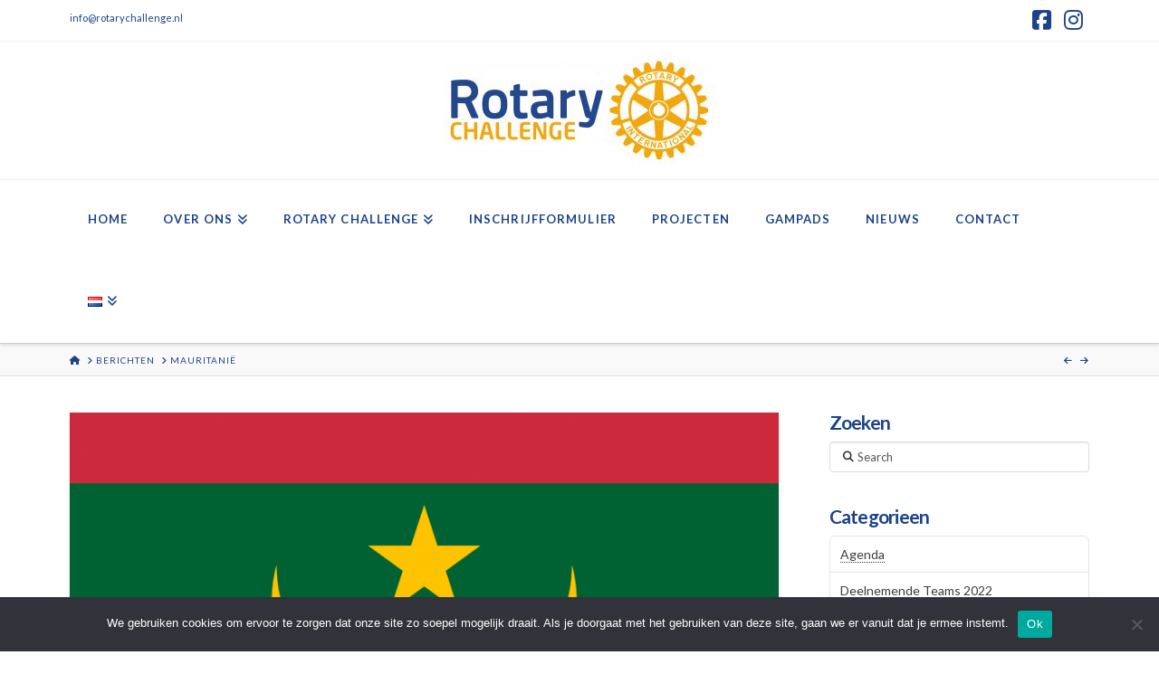

--- FILE ---
content_type: text/html; charset=UTF-8
request_url: https://www.rotarychallenge.nl/mauritanie/
body_size: 20977
content:
<!DOCTYPE html>
<html class="no-js" lang="nl-NL">
<head>
<meta charset="UTF-8">
<meta name="viewport" content="width=device-width, initial-scale=1.0">
<link rel="pingback" href="https://www.rotarychallenge.nl/xmlrpc.php">
<meta name='robots' content='index, follow, max-image-preview:large, max-snippet:-1, max-video-preview:-1' />

	<!-- This site is optimized with the Yoast SEO plugin v26.7 - https://yoast.com/wordpress/plugins/seo/ -->
	<title>MAURITANIË - Rotary Challenge</title>
	<link rel="canonical" href="https://www.rotarychallenge.nl/mauritanie/" />
	<meta property="og:locale" content="nl_NL" />
	<meta property="og:type" content="article" />
	<meta property="og:title" content="MAURITANIË - Rotary Challenge" />
	<meta property="og:description" content="Taal: ARABISCH en FRANS Ambassade van Mauritanië in Brussel, BelgiëAvenue de la Colombie 61000 BrusselTel + 32 2 672 47 47/672 18 02Fax + 32 2 672 20 51 email: info@amb-mauritania.bewebsite: http://www.rijksoverheid.nl/onderwerpen/ambassades-consulaten-en-overige-vertegenwoordigingen/mauritanie/ambassade-van-de-islamitische-republiek-mauritanie-brussel Nederland heeft geen ambassade in Mauritanië. De Ambassade van Nederland in Senegal behartigt ook de belangen voor Mauritanië. Nederland heeft wel een consulaat in Mauritanië. Consulaat van NederlandIlot ... Read More" />
	<meta property="og:url" content="https://www.rotarychallenge.nl/mauritanie/" />
	<meta property="og:site_name" content="Rotary Challenge" />
	<meta property="article:publisher" content="https://www.facebook.com/profile.php?id=100064887872609" />
	<meta property="article:published_time" content="2021-03-17T15:29:20+00:00" />
	<meta property="article:modified_time" content="2024-09-03T12:49:50+00:00" />
	<meta property="og:image" content="https://www.rotarychallenge.nl/wp-content/uploads/2021/03/1920px-Flag_of_Mauritania.svg_.png" />
	<meta property="og:image:width" content="1920" />
	<meta property="og:image:height" content="1280" />
	<meta property="og:image:type" content="image/png" />
	<meta name="author" content="admin" />
	<meta name="twitter:card" content="summary_large_image" />
	<meta name="twitter:label1" content="Geschreven door" />
	<meta name="twitter:data1" content="admin" />
	<meta name="twitter:label2" content="Geschatte leestijd" />
	<meta name="twitter:data2" content="1 minuut" />
	<script type="application/ld+json" class="yoast-schema-graph">{"@context":"https://schema.org","@graph":[{"@type":"Article","@id":"https://www.rotarychallenge.nl/mauritanie/#article","isPartOf":{"@id":"https://www.rotarychallenge.nl/mauritanie/"},"author":{"name":"admin","@id":"https://www.rotarychallenge.nl/#/schema/person/8f9ed2f57bee20e1ebb2e38916c5e20b"},"headline":"MAURITANIË","datePublished":"2021-03-17T15:29:20+00:00","dateModified":"2024-09-03T12:49:50+00:00","mainEntityOfPage":{"@id":"https://www.rotarychallenge.nl/mauritanie/"},"wordCount":115,"publisher":{"@id":"https://www.rotarychallenge.nl/#organization"},"image":{"@id":"https://www.rotarychallenge.nl/mauritanie/#primaryimage"},"thumbnailUrl":"https://www.rotarychallenge.nl/wp-content/uploads/2021/03/1920px-Flag_of_Mauritania.svg_.png","articleSection":["Landeninformatie"],"inLanguage":"nl-NL"},{"@type":"WebPage","@id":"https://www.rotarychallenge.nl/mauritanie/","url":"https://www.rotarychallenge.nl/mauritanie/","name":"MAURITANIË - Rotary Challenge","isPartOf":{"@id":"https://www.rotarychallenge.nl/#website"},"primaryImageOfPage":{"@id":"https://www.rotarychallenge.nl/mauritanie/#primaryimage"},"image":{"@id":"https://www.rotarychallenge.nl/mauritanie/#primaryimage"},"thumbnailUrl":"https://www.rotarychallenge.nl/wp-content/uploads/2021/03/1920px-Flag_of_Mauritania.svg_.png","datePublished":"2021-03-17T15:29:20+00:00","dateModified":"2024-09-03T12:49:50+00:00","breadcrumb":{"@id":"https://www.rotarychallenge.nl/mauritanie/#breadcrumb"},"inLanguage":"nl-NL","potentialAction":[{"@type":"ReadAction","target":["https://www.rotarychallenge.nl/mauritanie/"]}]},{"@type":"ImageObject","inLanguage":"nl-NL","@id":"https://www.rotarychallenge.nl/mauritanie/#primaryimage","url":"https://www.rotarychallenge.nl/wp-content/uploads/2021/03/1920px-Flag_of_Mauritania.svg_.png","contentUrl":"https://www.rotarychallenge.nl/wp-content/uploads/2021/03/1920px-Flag_of_Mauritania.svg_.png","width":1920,"height":1280},{"@type":"BreadcrumbList","@id":"https://www.rotarychallenge.nl/mauritanie/#breadcrumb","itemListElement":[{"@type":"ListItem","position":1,"name":"Home","item":"https://www.rotarychallenge.nl/"},{"@type":"ListItem","position":2,"name":"MAURITANIË"}]},{"@type":"WebSite","@id":"https://www.rotarychallenge.nl/#website","url":"https://www.rotarychallenge.nl/","name":"Rotary Challenge","description":"Van Zwijndrecht naar Banjul","publisher":{"@id":"https://www.rotarychallenge.nl/#organization"},"potentialAction":[{"@type":"SearchAction","target":{"@type":"EntryPoint","urlTemplate":"https://www.rotarychallenge.nl/?s={search_term_string}"},"query-input":{"@type":"PropertyValueSpecification","valueRequired":true,"valueName":"search_term_string"}}],"inLanguage":"nl-NL"},{"@type":"Organization","@id":"https://www.rotarychallenge.nl/#organization","name":"Rotary Challenge","url":"https://www.rotarychallenge.nl/","logo":{"@type":"ImageObject","inLanguage":"nl-NL","@id":"https://www.rotarychallenge.nl/#/schema/logo/image/","url":"https://www.rotarychallenge.nl/wp-content/uploads/2025/10/Rotary_Challenge-logo-300x122-1.jpg","contentUrl":"https://www.rotarychallenge.nl/wp-content/uploads/2025/10/Rotary_Challenge-logo-300x122-1.jpg","width":300,"height":122,"caption":"Rotary Challenge"},"image":{"@id":"https://www.rotarychallenge.nl/#/schema/logo/image/"},"sameAs":["https://www.facebook.com/profile.php?id=100064887872609","https://www.instagram.com/rotarychallenge.gambia/"]},{"@type":"Person","@id":"https://www.rotarychallenge.nl/#/schema/person/8f9ed2f57bee20e1ebb2e38916c5e20b","name":"admin","image":{"@type":"ImageObject","inLanguage":"nl-NL","@id":"https://www.rotarychallenge.nl/#/schema/person/image/","url":"https://secure.gravatar.com/avatar/79c939d63087fac83f6d475c995a19381f936edf5d7872209b9815336ccc7b4f?s=96&d=mm&r=g","contentUrl":"https://secure.gravatar.com/avatar/79c939d63087fac83f6d475c995a19381f936edf5d7872209b9815336ccc7b4f?s=96&d=mm&r=g","caption":"admin"},"sameAs":["https://rotarychallenge.nl"],"url":"https://www.rotarychallenge.nl/author/admin/"}]}</script>
	<!-- / Yoast SEO plugin. -->


<link rel="alternate" type="application/rss+xml" title="Rotary Challenge &raquo; feed" href="https://www.rotarychallenge.nl/feed/" />
<link rel="alternate" title="oEmbed (JSON)" type="application/json+oembed" href="https://www.rotarychallenge.nl/wp-json/oembed/1.0/embed?url=https%3A%2F%2Fwww.rotarychallenge.nl%2Fmauritanie%2F&#038;lang=nl" />
<link rel="alternate" title="oEmbed (XML)" type="text/xml+oembed" href="https://www.rotarychallenge.nl/wp-json/oembed/1.0/embed?url=https%3A%2F%2Fwww.rotarychallenge.nl%2Fmauritanie%2F&#038;format=xml&#038;lang=nl" />
<style id='wp-img-auto-sizes-contain-inline-css' type='text/css'>
img:is([sizes=auto i],[sizes^="auto," i]){contain-intrinsic-size:3000px 1500px}
/*# sourceURL=wp-img-auto-sizes-contain-inline-css */
</style>
<style id='wp-emoji-styles-inline-css' type='text/css'>

	img.wp-smiley, img.emoji {
		display: inline !important;
		border: none !important;
		box-shadow: none !important;
		height: 1em !important;
		width: 1em !important;
		margin: 0 0.07em !important;
		vertical-align: -0.1em !important;
		background: none !important;
		padding: 0 !important;
	}
/*# sourceURL=wp-emoji-styles-inline-css */
</style>
<style id='wp-block-library-inline-css' type='text/css'>
:root{--wp-block-synced-color:#7a00df;--wp-block-synced-color--rgb:122,0,223;--wp-bound-block-color:var(--wp-block-synced-color);--wp-editor-canvas-background:#ddd;--wp-admin-theme-color:#007cba;--wp-admin-theme-color--rgb:0,124,186;--wp-admin-theme-color-darker-10:#006ba1;--wp-admin-theme-color-darker-10--rgb:0,107,160.5;--wp-admin-theme-color-darker-20:#005a87;--wp-admin-theme-color-darker-20--rgb:0,90,135;--wp-admin-border-width-focus:2px}@media (min-resolution:192dpi){:root{--wp-admin-border-width-focus:1.5px}}.wp-element-button{cursor:pointer}:root .has-very-light-gray-background-color{background-color:#eee}:root .has-very-dark-gray-background-color{background-color:#313131}:root .has-very-light-gray-color{color:#eee}:root .has-very-dark-gray-color{color:#313131}:root .has-vivid-green-cyan-to-vivid-cyan-blue-gradient-background{background:linear-gradient(135deg,#00d084,#0693e3)}:root .has-purple-crush-gradient-background{background:linear-gradient(135deg,#34e2e4,#4721fb 50%,#ab1dfe)}:root .has-hazy-dawn-gradient-background{background:linear-gradient(135deg,#faaca8,#dad0ec)}:root .has-subdued-olive-gradient-background{background:linear-gradient(135deg,#fafae1,#67a671)}:root .has-atomic-cream-gradient-background{background:linear-gradient(135deg,#fdd79a,#004a59)}:root .has-nightshade-gradient-background{background:linear-gradient(135deg,#330968,#31cdcf)}:root .has-midnight-gradient-background{background:linear-gradient(135deg,#020381,#2874fc)}:root{--wp--preset--font-size--normal:16px;--wp--preset--font-size--huge:42px}.has-regular-font-size{font-size:1em}.has-larger-font-size{font-size:2.625em}.has-normal-font-size{font-size:var(--wp--preset--font-size--normal)}.has-huge-font-size{font-size:var(--wp--preset--font-size--huge)}.has-text-align-center{text-align:center}.has-text-align-left{text-align:left}.has-text-align-right{text-align:right}.has-fit-text{white-space:nowrap!important}#end-resizable-editor-section{display:none}.aligncenter{clear:both}.items-justified-left{justify-content:flex-start}.items-justified-center{justify-content:center}.items-justified-right{justify-content:flex-end}.items-justified-space-between{justify-content:space-between}.screen-reader-text{border:0;clip-path:inset(50%);height:1px;margin:-1px;overflow:hidden;padding:0;position:absolute;width:1px;word-wrap:normal!important}.screen-reader-text:focus{background-color:#ddd;clip-path:none;color:#444;display:block;font-size:1em;height:auto;left:5px;line-height:normal;padding:15px 23px 14px;text-decoration:none;top:5px;width:auto;z-index:100000}html :where(.has-border-color){border-style:solid}html :where([style*=border-top-color]){border-top-style:solid}html :where([style*=border-right-color]){border-right-style:solid}html :where([style*=border-bottom-color]){border-bottom-style:solid}html :where([style*=border-left-color]){border-left-style:solid}html :where([style*=border-width]){border-style:solid}html :where([style*=border-top-width]){border-top-style:solid}html :where([style*=border-right-width]){border-right-style:solid}html :where([style*=border-bottom-width]){border-bottom-style:solid}html :where([style*=border-left-width]){border-left-style:solid}html :where(img[class*=wp-image-]){height:auto;max-width:100%}:where(figure){margin:0 0 1em}html :where(.is-position-sticky){--wp-admin--admin-bar--position-offset:var(--wp-admin--admin-bar--height,0px)}@media screen and (max-width:600px){html :where(.is-position-sticky){--wp-admin--admin-bar--position-offset:0px}}

/*# sourceURL=wp-block-library-inline-css */
</style><style id='wp-block-image-inline-css' type='text/css'>
.wp-block-image>a,.wp-block-image>figure>a{display:inline-block}.wp-block-image img{box-sizing:border-box;height:auto;max-width:100%;vertical-align:bottom}@media not (prefers-reduced-motion){.wp-block-image img.hide{visibility:hidden}.wp-block-image img.show{animation:show-content-image .4s}}.wp-block-image[style*=border-radius] img,.wp-block-image[style*=border-radius]>a{border-radius:inherit}.wp-block-image.has-custom-border img{box-sizing:border-box}.wp-block-image.aligncenter{text-align:center}.wp-block-image.alignfull>a,.wp-block-image.alignwide>a{width:100%}.wp-block-image.alignfull img,.wp-block-image.alignwide img{height:auto;width:100%}.wp-block-image .aligncenter,.wp-block-image .alignleft,.wp-block-image .alignright,.wp-block-image.aligncenter,.wp-block-image.alignleft,.wp-block-image.alignright{display:table}.wp-block-image .aligncenter>figcaption,.wp-block-image .alignleft>figcaption,.wp-block-image .alignright>figcaption,.wp-block-image.aligncenter>figcaption,.wp-block-image.alignleft>figcaption,.wp-block-image.alignright>figcaption{caption-side:bottom;display:table-caption}.wp-block-image .alignleft{float:left;margin:.5em 1em .5em 0}.wp-block-image .alignright{float:right;margin:.5em 0 .5em 1em}.wp-block-image .aligncenter{margin-left:auto;margin-right:auto}.wp-block-image :where(figcaption){margin-bottom:1em;margin-top:.5em}.wp-block-image.is-style-circle-mask img{border-radius:9999px}@supports ((-webkit-mask-image:none) or (mask-image:none)) or (-webkit-mask-image:none){.wp-block-image.is-style-circle-mask img{border-radius:0;-webkit-mask-image:url('data:image/svg+xml;utf8,<svg viewBox="0 0 100 100" xmlns="http://www.w3.org/2000/svg"><circle cx="50" cy="50" r="50"/></svg>');mask-image:url('data:image/svg+xml;utf8,<svg viewBox="0 0 100 100" xmlns="http://www.w3.org/2000/svg"><circle cx="50" cy="50" r="50"/></svg>');mask-mode:alpha;-webkit-mask-position:center;mask-position:center;-webkit-mask-repeat:no-repeat;mask-repeat:no-repeat;-webkit-mask-size:contain;mask-size:contain}}:root :where(.wp-block-image.is-style-rounded img,.wp-block-image .is-style-rounded img){border-radius:9999px}.wp-block-image figure{margin:0}.wp-lightbox-container{display:flex;flex-direction:column;position:relative}.wp-lightbox-container img{cursor:zoom-in}.wp-lightbox-container img:hover+button{opacity:1}.wp-lightbox-container button{align-items:center;backdrop-filter:blur(16px) saturate(180%);background-color:#5a5a5a40;border:none;border-radius:4px;cursor:zoom-in;display:flex;height:20px;justify-content:center;opacity:0;padding:0;position:absolute;right:16px;text-align:center;top:16px;width:20px;z-index:100}@media not (prefers-reduced-motion){.wp-lightbox-container button{transition:opacity .2s ease}}.wp-lightbox-container button:focus-visible{outline:3px auto #5a5a5a40;outline:3px auto -webkit-focus-ring-color;outline-offset:3px}.wp-lightbox-container button:hover{cursor:pointer;opacity:1}.wp-lightbox-container button:focus{opacity:1}.wp-lightbox-container button:focus,.wp-lightbox-container button:hover,.wp-lightbox-container button:not(:hover):not(:active):not(.has-background){background-color:#5a5a5a40;border:none}.wp-lightbox-overlay{box-sizing:border-box;cursor:zoom-out;height:100vh;left:0;overflow:hidden;position:fixed;top:0;visibility:hidden;width:100%;z-index:100000}.wp-lightbox-overlay .close-button{align-items:center;cursor:pointer;display:flex;justify-content:center;min-height:40px;min-width:40px;padding:0;position:absolute;right:calc(env(safe-area-inset-right) + 16px);top:calc(env(safe-area-inset-top) + 16px);z-index:5000000}.wp-lightbox-overlay .close-button:focus,.wp-lightbox-overlay .close-button:hover,.wp-lightbox-overlay .close-button:not(:hover):not(:active):not(.has-background){background:none;border:none}.wp-lightbox-overlay .lightbox-image-container{height:var(--wp--lightbox-container-height);left:50%;overflow:hidden;position:absolute;top:50%;transform:translate(-50%,-50%);transform-origin:top left;width:var(--wp--lightbox-container-width);z-index:9999999999}.wp-lightbox-overlay .wp-block-image{align-items:center;box-sizing:border-box;display:flex;height:100%;justify-content:center;margin:0;position:relative;transform-origin:0 0;width:100%;z-index:3000000}.wp-lightbox-overlay .wp-block-image img{height:var(--wp--lightbox-image-height);min-height:var(--wp--lightbox-image-height);min-width:var(--wp--lightbox-image-width);width:var(--wp--lightbox-image-width)}.wp-lightbox-overlay .wp-block-image figcaption{display:none}.wp-lightbox-overlay button{background:none;border:none}.wp-lightbox-overlay .scrim{background-color:#fff;height:100%;opacity:.9;position:absolute;width:100%;z-index:2000000}.wp-lightbox-overlay.active{visibility:visible}@media not (prefers-reduced-motion){.wp-lightbox-overlay.active{animation:turn-on-visibility .25s both}.wp-lightbox-overlay.active img{animation:turn-on-visibility .35s both}.wp-lightbox-overlay.show-closing-animation:not(.active){animation:turn-off-visibility .35s both}.wp-lightbox-overlay.show-closing-animation:not(.active) img{animation:turn-off-visibility .25s both}.wp-lightbox-overlay.zoom.active{animation:none;opacity:1;visibility:visible}.wp-lightbox-overlay.zoom.active .lightbox-image-container{animation:lightbox-zoom-in .4s}.wp-lightbox-overlay.zoom.active .lightbox-image-container img{animation:none}.wp-lightbox-overlay.zoom.active .scrim{animation:turn-on-visibility .4s forwards}.wp-lightbox-overlay.zoom.show-closing-animation:not(.active){animation:none}.wp-lightbox-overlay.zoom.show-closing-animation:not(.active) .lightbox-image-container{animation:lightbox-zoom-out .4s}.wp-lightbox-overlay.zoom.show-closing-animation:not(.active) .lightbox-image-container img{animation:none}.wp-lightbox-overlay.zoom.show-closing-animation:not(.active) .scrim{animation:turn-off-visibility .4s forwards}}@keyframes show-content-image{0%{visibility:hidden}99%{visibility:hidden}to{visibility:visible}}@keyframes turn-on-visibility{0%{opacity:0}to{opacity:1}}@keyframes turn-off-visibility{0%{opacity:1;visibility:visible}99%{opacity:0;visibility:visible}to{opacity:0;visibility:hidden}}@keyframes lightbox-zoom-in{0%{transform:translate(calc((-100vw + var(--wp--lightbox-scrollbar-width))/2 + var(--wp--lightbox-initial-left-position)),calc(-50vh + var(--wp--lightbox-initial-top-position))) scale(var(--wp--lightbox-scale))}to{transform:translate(-50%,-50%) scale(1)}}@keyframes lightbox-zoom-out{0%{transform:translate(-50%,-50%) scale(1);visibility:visible}99%{visibility:visible}to{transform:translate(calc((-100vw + var(--wp--lightbox-scrollbar-width))/2 + var(--wp--lightbox-initial-left-position)),calc(-50vh + var(--wp--lightbox-initial-top-position))) scale(var(--wp--lightbox-scale));visibility:hidden}}
/*# sourceURL=https://www.rotarychallenge.nl/wp-includes/blocks/image/style.min.css */
</style>
<style id='wp-block-image-theme-inline-css' type='text/css'>
:root :where(.wp-block-image figcaption){color:#555;font-size:13px;text-align:center}.is-dark-theme :root :where(.wp-block-image figcaption){color:#ffffffa6}.wp-block-image{margin:0 0 1em}
/*# sourceURL=https://www.rotarychallenge.nl/wp-includes/blocks/image/theme.min.css */
</style>
<style id='global-styles-inline-css' type='text/css'>
:root{--wp--preset--aspect-ratio--square: 1;--wp--preset--aspect-ratio--4-3: 4/3;--wp--preset--aspect-ratio--3-4: 3/4;--wp--preset--aspect-ratio--3-2: 3/2;--wp--preset--aspect-ratio--2-3: 2/3;--wp--preset--aspect-ratio--16-9: 16/9;--wp--preset--aspect-ratio--9-16: 9/16;--wp--preset--color--black: #000000;--wp--preset--color--cyan-bluish-gray: #abb8c3;--wp--preset--color--white: #ffffff;--wp--preset--color--pale-pink: #f78da7;--wp--preset--color--vivid-red: #cf2e2e;--wp--preset--color--luminous-vivid-orange: #ff6900;--wp--preset--color--luminous-vivid-amber: #fcb900;--wp--preset--color--light-green-cyan: #7bdcb5;--wp--preset--color--vivid-green-cyan: #00d084;--wp--preset--color--pale-cyan-blue: #8ed1fc;--wp--preset--color--vivid-cyan-blue: #0693e3;--wp--preset--color--vivid-purple: #9b51e0;--wp--preset--gradient--vivid-cyan-blue-to-vivid-purple: linear-gradient(135deg,rgb(6,147,227) 0%,rgb(155,81,224) 100%);--wp--preset--gradient--light-green-cyan-to-vivid-green-cyan: linear-gradient(135deg,rgb(122,220,180) 0%,rgb(0,208,130) 100%);--wp--preset--gradient--luminous-vivid-amber-to-luminous-vivid-orange: linear-gradient(135deg,rgb(252,185,0) 0%,rgb(255,105,0) 100%);--wp--preset--gradient--luminous-vivid-orange-to-vivid-red: linear-gradient(135deg,rgb(255,105,0) 0%,rgb(207,46,46) 100%);--wp--preset--gradient--very-light-gray-to-cyan-bluish-gray: linear-gradient(135deg,rgb(238,238,238) 0%,rgb(169,184,195) 100%);--wp--preset--gradient--cool-to-warm-spectrum: linear-gradient(135deg,rgb(74,234,220) 0%,rgb(151,120,209) 20%,rgb(207,42,186) 40%,rgb(238,44,130) 60%,rgb(251,105,98) 80%,rgb(254,248,76) 100%);--wp--preset--gradient--blush-light-purple: linear-gradient(135deg,rgb(255,206,236) 0%,rgb(152,150,240) 100%);--wp--preset--gradient--blush-bordeaux: linear-gradient(135deg,rgb(254,205,165) 0%,rgb(254,45,45) 50%,rgb(107,0,62) 100%);--wp--preset--gradient--luminous-dusk: linear-gradient(135deg,rgb(255,203,112) 0%,rgb(199,81,192) 50%,rgb(65,88,208) 100%);--wp--preset--gradient--pale-ocean: linear-gradient(135deg,rgb(255,245,203) 0%,rgb(182,227,212) 50%,rgb(51,167,181) 100%);--wp--preset--gradient--electric-grass: linear-gradient(135deg,rgb(202,248,128) 0%,rgb(113,206,126) 100%);--wp--preset--gradient--midnight: linear-gradient(135deg,rgb(2,3,129) 0%,rgb(40,116,252) 100%);--wp--preset--font-size--small: 13px;--wp--preset--font-size--medium: 20px;--wp--preset--font-size--large: 36px;--wp--preset--font-size--x-large: 42px;--wp--preset--spacing--20: 0.44rem;--wp--preset--spacing--30: 0.67rem;--wp--preset--spacing--40: 1rem;--wp--preset--spacing--50: 1.5rem;--wp--preset--spacing--60: 2.25rem;--wp--preset--spacing--70: 3.38rem;--wp--preset--spacing--80: 5.06rem;--wp--preset--shadow--natural: 6px 6px 9px rgba(0, 0, 0, 0.2);--wp--preset--shadow--deep: 12px 12px 50px rgba(0, 0, 0, 0.4);--wp--preset--shadow--sharp: 6px 6px 0px rgba(0, 0, 0, 0.2);--wp--preset--shadow--outlined: 6px 6px 0px -3px rgb(255, 255, 255), 6px 6px rgb(0, 0, 0);--wp--preset--shadow--crisp: 6px 6px 0px rgb(0, 0, 0);}:where(.is-layout-flex){gap: 0.5em;}:where(.is-layout-grid){gap: 0.5em;}body .is-layout-flex{display: flex;}.is-layout-flex{flex-wrap: wrap;align-items: center;}.is-layout-flex > :is(*, div){margin: 0;}body .is-layout-grid{display: grid;}.is-layout-grid > :is(*, div){margin: 0;}:where(.wp-block-columns.is-layout-flex){gap: 2em;}:where(.wp-block-columns.is-layout-grid){gap: 2em;}:where(.wp-block-post-template.is-layout-flex){gap: 1.25em;}:where(.wp-block-post-template.is-layout-grid){gap: 1.25em;}.has-black-color{color: var(--wp--preset--color--black) !important;}.has-cyan-bluish-gray-color{color: var(--wp--preset--color--cyan-bluish-gray) !important;}.has-white-color{color: var(--wp--preset--color--white) !important;}.has-pale-pink-color{color: var(--wp--preset--color--pale-pink) !important;}.has-vivid-red-color{color: var(--wp--preset--color--vivid-red) !important;}.has-luminous-vivid-orange-color{color: var(--wp--preset--color--luminous-vivid-orange) !important;}.has-luminous-vivid-amber-color{color: var(--wp--preset--color--luminous-vivid-amber) !important;}.has-light-green-cyan-color{color: var(--wp--preset--color--light-green-cyan) !important;}.has-vivid-green-cyan-color{color: var(--wp--preset--color--vivid-green-cyan) !important;}.has-pale-cyan-blue-color{color: var(--wp--preset--color--pale-cyan-blue) !important;}.has-vivid-cyan-blue-color{color: var(--wp--preset--color--vivid-cyan-blue) !important;}.has-vivid-purple-color{color: var(--wp--preset--color--vivid-purple) !important;}.has-black-background-color{background-color: var(--wp--preset--color--black) !important;}.has-cyan-bluish-gray-background-color{background-color: var(--wp--preset--color--cyan-bluish-gray) !important;}.has-white-background-color{background-color: var(--wp--preset--color--white) !important;}.has-pale-pink-background-color{background-color: var(--wp--preset--color--pale-pink) !important;}.has-vivid-red-background-color{background-color: var(--wp--preset--color--vivid-red) !important;}.has-luminous-vivid-orange-background-color{background-color: var(--wp--preset--color--luminous-vivid-orange) !important;}.has-luminous-vivid-amber-background-color{background-color: var(--wp--preset--color--luminous-vivid-amber) !important;}.has-light-green-cyan-background-color{background-color: var(--wp--preset--color--light-green-cyan) !important;}.has-vivid-green-cyan-background-color{background-color: var(--wp--preset--color--vivid-green-cyan) !important;}.has-pale-cyan-blue-background-color{background-color: var(--wp--preset--color--pale-cyan-blue) !important;}.has-vivid-cyan-blue-background-color{background-color: var(--wp--preset--color--vivid-cyan-blue) !important;}.has-vivid-purple-background-color{background-color: var(--wp--preset--color--vivid-purple) !important;}.has-black-border-color{border-color: var(--wp--preset--color--black) !important;}.has-cyan-bluish-gray-border-color{border-color: var(--wp--preset--color--cyan-bluish-gray) !important;}.has-white-border-color{border-color: var(--wp--preset--color--white) !important;}.has-pale-pink-border-color{border-color: var(--wp--preset--color--pale-pink) !important;}.has-vivid-red-border-color{border-color: var(--wp--preset--color--vivid-red) !important;}.has-luminous-vivid-orange-border-color{border-color: var(--wp--preset--color--luminous-vivid-orange) !important;}.has-luminous-vivid-amber-border-color{border-color: var(--wp--preset--color--luminous-vivid-amber) !important;}.has-light-green-cyan-border-color{border-color: var(--wp--preset--color--light-green-cyan) !important;}.has-vivid-green-cyan-border-color{border-color: var(--wp--preset--color--vivid-green-cyan) !important;}.has-pale-cyan-blue-border-color{border-color: var(--wp--preset--color--pale-cyan-blue) !important;}.has-vivid-cyan-blue-border-color{border-color: var(--wp--preset--color--vivid-cyan-blue) !important;}.has-vivid-purple-border-color{border-color: var(--wp--preset--color--vivid-purple) !important;}.has-vivid-cyan-blue-to-vivid-purple-gradient-background{background: var(--wp--preset--gradient--vivid-cyan-blue-to-vivid-purple) !important;}.has-light-green-cyan-to-vivid-green-cyan-gradient-background{background: var(--wp--preset--gradient--light-green-cyan-to-vivid-green-cyan) !important;}.has-luminous-vivid-amber-to-luminous-vivid-orange-gradient-background{background: var(--wp--preset--gradient--luminous-vivid-amber-to-luminous-vivid-orange) !important;}.has-luminous-vivid-orange-to-vivid-red-gradient-background{background: var(--wp--preset--gradient--luminous-vivid-orange-to-vivid-red) !important;}.has-very-light-gray-to-cyan-bluish-gray-gradient-background{background: var(--wp--preset--gradient--very-light-gray-to-cyan-bluish-gray) !important;}.has-cool-to-warm-spectrum-gradient-background{background: var(--wp--preset--gradient--cool-to-warm-spectrum) !important;}.has-blush-light-purple-gradient-background{background: var(--wp--preset--gradient--blush-light-purple) !important;}.has-blush-bordeaux-gradient-background{background: var(--wp--preset--gradient--blush-bordeaux) !important;}.has-luminous-dusk-gradient-background{background: var(--wp--preset--gradient--luminous-dusk) !important;}.has-pale-ocean-gradient-background{background: var(--wp--preset--gradient--pale-ocean) !important;}.has-electric-grass-gradient-background{background: var(--wp--preset--gradient--electric-grass) !important;}.has-midnight-gradient-background{background: var(--wp--preset--gradient--midnight) !important;}.has-small-font-size{font-size: var(--wp--preset--font-size--small) !important;}.has-medium-font-size{font-size: var(--wp--preset--font-size--medium) !important;}.has-large-font-size{font-size: var(--wp--preset--font-size--large) !important;}.has-x-large-font-size{font-size: var(--wp--preset--font-size--x-large) !important;}
/*# sourceURL=global-styles-inline-css */
</style>

<style id='classic-theme-styles-inline-css' type='text/css'>
/*! This file is auto-generated */
.wp-block-button__link{color:#fff;background-color:#32373c;border-radius:9999px;box-shadow:none;text-decoration:none;padding:calc(.667em + 2px) calc(1.333em + 2px);font-size:1.125em}.wp-block-file__button{background:#32373c;color:#fff;text-decoration:none}
/*# sourceURL=/wp-includes/css/classic-themes.min.css */
</style>
<link rel='stylesheet' id='cookie-notice-front-css' href='https://www.rotarychallenge.nl/wp-content/plugins/cookie-notice/css/front.min.css?ver=2.5.11' type='text/css' media='all' />
<link rel='stylesheet' id='x-stack-css' href='https://www.rotarychallenge.nl/wp-content/themes/x/framework/dist/css/site/stacks/integrity-light.css?ver=10.7.11' type='text/css' media='all' />
<link rel='stylesheet' id='fancybox-css' href='https://www.rotarychallenge.nl/wp-content/plugins/easy-fancybox/fancybox/1.5.4/jquery.fancybox.min.css?ver=a068511121e579bf245b63c789a4e540' type='text/css' media='screen' />
<style id='fancybox-inline-css' type='text/css'>
#fancybox-outer{background:#ffffff}#fancybox-content{background:#ffffff;border-color:#ffffff;color:#000000;}#fancybox-title,#fancybox-title-float-main{color:#fff}
/*# sourceURL=fancybox-inline-css */
</style>
<link rel='stylesheet' id='tablepress-default-css' href='https://www.rotarychallenge.nl/wp-content/plugins/tablepress/css/build/default.css?ver=3.2.6' type='text/css' media='all' />
<link rel='stylesheet' id='yarpp-thumbnails-css' href='https://www.rotarychallenge.nl/wp-content/plugins/yet-another-related-posts-plugin/style/styles_thumbnails.css?ver=5.30.11' type='text/css' media='all' />
<style id='yarpp-thumbnails-inline-css' type='text/css'>
.yarpp-thumbnails-horizontal .yarpp-thumbnail {width: 130px;height: 170px;margin: 5px;margin-left: 0px;}.yarpp-thumbnail > img, .yarpp-thumbnail-default {width: 120px;height: 120px;margin: 5px;}.yarpp-thumbnails-horizontal .yarpp-thumbnail-title {margin: 7px;margin-top: 0px;width: 120px;}.yarpp-thumbnail-default > img {min-height: 120px;min-width: 120px;}
.yarpp-thumbnails-horizontal .yarpp-thumbnail {width: 130px;height: 170px;margin: 5px;margin-left: 0px;}.yarpp-thumbnail > img, .yarpp-thumbnail-default {width: 120px;height: 120px;margin: 5px;}.yarpp-thumbnails-horizontal .yarpp-thumbnail-title {margin: 7px;margin-top: 0px;width: 120px;}.yarpp-thumbnail-default > img {min-height: 120px;min-width: 120px;}
/*# sourceURL=yarpp-thumbnails-inline-css */
</style>
<style id='cs-inline-css' type='text/css'>
@media (min-width:1200px){.x-hide-xl{display:none !important;}}@media (min-width:979px) and (max-width:1199px){.x-hide-lg{display:none !important;}}@media (min-width:767px) and (max-width:978px){.x-hide-md{display:none !important;}}@media (min-width:480px) and (max-width:766px){.x-hide-sm{display:none !important;}}@media (max-width:479px){.x-hide-xs{display:none !important;}} a,h1 a:hover,h2 a:hover,h3 a:hover,h4 a:hover,h5 a:hover,h6 a:hover,.x-breadcrumb-wrap a:hover,.widget ul li a:hover,.widget ol li a:hover,.widget.widget_text ul li a,.widget.widget_text ol li a,.widget_nav_menu .current-menu-item > a,.x-accordion-heading .x-accordion-toggle:hover,.x-comment-author a:hover,.x-comment-time:hover,.x-recent-posts a:hover .h-recent-posts{color:#1b438a;}a:hover,.widget.widget_text ul li a:hover,.widget.widget_text ol li a:hover,.x-twitter-widget ul li a:hover{color:rgb(41,98,199);}.rev_slider_wrapper,a.x-img-thumbnail:hover,.x-slider-container.below,.page-template-template-blank-3-php .x-slider-container.above,.page-template-template-blank-6-php .x-slider-container.above{border-color:#1b438a;}.entry-thumb:before,.x-pagination span.current,.woocommerce-pagination span[aria-current],.flex-direction-nav a,.flex-control-nav a:hover,.flex-control-nav a.flex-active,.mejs-time-current,.x-dropcap,.x-skill-bar .bar,.x-pricing-column.featured h2,.h-comments-title small,.x-entry-share .x-share:hover,.x-highlight,.x-recent-posts .x-recent-posts-img:after{background-color:#1b438a;}.x-nav-tabs > .active > a,.x-nav-tabs > .active > a:hover{box-shadow:inset 0 3px 0 0 #1b438a;}.x-main{width:calc(72% - 2.463055%);}.x-sidebar{width:calc(100% - 2.463055% - 72%);}.x-comment-author,.x-comment-time,.comment-form-author label,.comment-form-email label,.comment-form-url label,.comment-form-rating label,.comment-form-comment label,.widget_calendar #wp-calendar caption,.widget.widget_rss li .rsswidget{font-family:"Lato",sans-serif;font-weight:700;}.p-landmark-sub,.p-meta,input,button,select,textarea{font-family:"Lato",sans-serif;}.widget ul li a,.widget ol li a,.x-comment-time{color:rgb(60,60,60);}.widget_text ol li a,.widget_text ul li a{color:#1b438a;}.widget_text ol li a:hover,.widget_text ul li a:hover{color:rgb(41,98,199);}.comment-form-author label,.comment-form-email label,.comment-form-url label,.comment-form-rating label,.comment-form-comment label,.widget_calendar #wp-calendar th,.p-landmark-sub strong,.widget_tag_cloud .tagcloud a:hover,.widget_tag_cloud .tagcloud a:active,.entry-footer a:hover,.entry-footer a:active,.x-breadcrumbs .current,.x-comment-author,.x-comment-author a{color:#1b438a;}.widget_calendar #wp-calendar th{border-color:#1b438a;}.h-feature-headline span i{background-color:#1b438a;}@media (max-width:978.98px){}html{font-size:14px;}@media (min-width:479px){html{font-size:14px;}}@media (min-width:766px){html{font-size:14px;}}@media (min-width:978px){html{font-size:14px;}}@media (min-width:1199px){html{font-size:14px;}}body{font-style:normal;font-weight:400;color:rgb(60,60,60);background:rgb(255,255,255);}.w-b{font-weight:400 !important;}h1,h2,h3,h4,h5,h6,.h1,.h2,.h3,.h4,.h5,.h6,.x-text-headline{font-family:"Lato",sans-serif;font-style:normal;font-weight:700;}h1,.h1{letter-spacing:-0.035em;}h2,.h2{letter-spacing:-0.035em;}h3,.h3{letter-spacing:-0.035em;}h4,.h4{letter-spacing:-0.035em;}h5,.h5{letter-spacing:-0.035em;}h6,.h6{letter-spacing:-0.035em;}.w-h{font-weight:700 !important;}.x-container.width{width:88%;}.x-container.max{max-width:1200px;}.x-bar-content.x-container.width{flex-basis:88%;}.x-main.full{float:none;clear:both;display:block;width:auto;}@media (max-width:978.98px){.x-main.full,.x-main.left,.x-main.right,.x-sidebar.left,.x-sidebar.right{float:none;display:block;width:auto !important;}}.entry-header,.entry-content{font-size:1rem;}body,input,button,select,textarea{font-family:"Lato",sans-serif;}h1,h2,h3,h4,h5,h6,.h1,.h2,.h3,.h4,.h5,.h6,h1 a,h2 a,h3 a,h4 a,h5 a,h6 a,.h1 a,.h2 a,.h3 a,.h4 a,.h5 a,.h6 a,blockquote{color:#1b438a;}.cfc-h-tx{color:#1b438a !important;}.cfc-h-bd{border-color:#1b438a !important;}.cfc-h-bg{background-color:#1b438a !important;}.cfc-b-tx{color:rgb(60,60,60) !important;}.cfc-b-bd{border-color:rgb(60,60,60) !important;}.cfc-b-bg{background-color:rgb(60,60,60) !important;}.x-btn,.button,[type="submit"]{color:rgb(0,0,0);border-color:transparent;background-color:rgb(255,192,0);text-shadow:0 0.075em 0.075em rgba(0,0,0,0.5);border-radius:0.25em;}.x-btn:hover,.button:hover,[type="submit"]:hover{color:rgb(46,46,46);border-color:transparent;background-color:rgb(255,192,0);text-shadow:0 0.075em 0.075em rgba(0,0,0,0.5);}.x-btn.x-btn-real,.x-btn.x-btn-real:hover{margin-bottom:0.25em;text-shadow:0 0.075em 0.075em rgba(0,0,0,0.65);}.x-btn.x-btn-real{box-shadow:0 0.25em 0 0 #a71000,0 4px 9px rgba(0,0,0,0.75);}.x-btn.x-btn-real:hover{box-shadow:0 0.25em 0 0 #a71000,0 4px 9px rgba(0,0,0,0.75);}.x-btn.x-btn-flat,.x-btn.x-btn-flat:hover{margin-bottom:0;text-shadow:0 0.075em 0.075em rgba(0,0,0,0.65);box-shadow:none;}.x-btn.x-btn-transparent,.x-btn.x-btn-transparent:hover{margin-bottom:0;border-width:3px;text-shadow:none;text-transform:uppercase;background-color:transparent;box-shadow:none;}.x-topbar .p-info a:hover,.x-widgetbar .widget ul li a:hover{color:#1b438a;}.x-topbar .p-info,.x-topbar .p-info a,.x-navbar .desktop .x-nav > li > a,.x-navbar .desktop .sub-menu a,.x-navbar .mobile .x-nav li > a,.x-breadcrumb-wrap a,.x-breadcrumbs .delimiter{color:#1b438a;}.x-navbar .desktop .x-nav > li > a:hover,.x-navbar .desktop .x-nav > .x-active > a,.x-navbar .desktop .x-nav > .current-menu-item > a,.x-navbar .desktop .sub-menu a:hover,.x-navbar .desktop .sub-menu .x-active > a,.x-navbar .desktop .sub-menu .current-menu-item > a,.x-navbar .desktop .x-nav .x-megamenu > .sub-menu > li > a,.x-navbar .mobile .x-nav li > a:hover,.x-navbar .mobile .x-nav .x-active > a,.x-navbar .mobile .x-nav .current-menu-item > a{color:rgb(41,98,199);}.x-navbar .desktop .x-nav > li > a:hover,.x-navbar .desktop .x-nav > .x-active > a,.x-navbar .desktop .x-nav > .current-menu-item > a{box-shadow:inset 0 4px 0 0 #1b438a;}.x-navbar .desktop .x-nav > li > a{height:90px;padding-top:37px;}.x-navbar .desktop .x-nav > li ul{top:calc(90px - 15px);}@media (max-width:979px){}.x-navbar-inner{min-height:90px;}.x-logobar-inner{padding-top:15px;padding-bottom:15px;}.x-brand{font-family:"Lato",sans-serif;font-size:42px;font-style:normal;font-weight:700;letter-spacing:-0.035em;color:#1b438a;}.x-brand:hover,.x-brand:focus{color:#1b438a;}.x-brand img{width:calc(600px / 2);}.x-navbar .x-nav-wrap .x-nav > li > a{font-family:"Lato",sans-serif;font-style:normal;font-weight:700;letter-spacing:0.085em;text-transform:uppercase;}.x-navbar .desktop .x-nav > li > a{font-size:13px;}.x-navbar .desktop .x-nav > li > a:not(.x-btn-navbar-woocommerce){padding-left:20px;padding-right:20px;}.x-navbar .desktop .x-nav > li > a > span{margin-right:-0.085em;}.x-btn-navbar{margin-top:20px;}.x-btn-navbar,.x-btn-navbar.collapsed{font-size:24px;}@media (max-width:979px){.x-widgetbar{left:0;right:0;}}.bg .mejs-container,.x-video .mejs-container{position:unset !important;} @font-face{font-family:'FontAwesomePro';font-style:normal;font-weight:900;font-display:block;src:url('https://www.rotarychallenge.nl/wp-content/plugins/cornerstone/assets/fonts/fa-solid-900.woff2?ver=6.7.2') format('woff2'),url('https://www.rotarychallenge.nl/wp-content/plugins/cornerstone/assets/fonts/fa-solid-900.ttf?ver=6.7.2') format('truetype');}[data-x-fa-pro-icon]{font-family:"FontAwesomePro" !important;}[data-x-fa-pro-icon]:before{content:attr(data-x-fa-pro-icon);}[data-x-icon],[data-x-icon-o],[data-x-icon-l],[data-x-icon-s],[data-x-icon-b],[data-x-icon-sr],[data-x-icon-ss],[data-x-icon-sl],[data-x-fa-pro-icon],[class*="cs-fa-"]{display:inline-flex;font-style:normal;font-weight:400;text-decoration:inherit;text-rendering:auto;-webkit-font-smoothing:antialiased;-moz-osx-font-smoothing:grayscale;}[data-x-icon].left,[data-x-icon-o].left,[data-x-icon-l].left,[data-x-icon-s].left,[data-x-icon-b].left,[data-x-icon-sr].left,[data-x-icon-ss].left,[data-x-icon-sl].left,[data-x-fa-pro-icon].left,[class*="cs-fa-"].left{margin-right:0.5em;}[data-x-icon].right,[data-x-icon-o].right,[data-x-icon-l].right,[data-x-icon-s].right,[data-x-icon-b].right,[data-x-icon-sr].right,[data-x-icon-ss].right,[data-x-icon-sl].right,[data-x-fa-pro-icon].right,[class*="cs-fa-"].right{margin-left:0.5em;}[data-x-icon]:before,[data-x-icon-o]:before,[data-x-icon-l]:before,[data-x-icon-s]:before,[data-x-icon-b]:before,[data-x-icon-sr]:before,[data-x-icon-ss]:before,[data-x-icon-sl]:before,[data-x-fa-pro-icon]:before,[class*="cs-fa-"]:before{line-height:1;}@font-face{font-family:'FontAwesome';font-style:normal;font-weight:900;font-display:block;src:url('https://www.rotarychallenge.nl/wp-content/plugins/cornerstone/assets/fonts/fa-solid-900.woff2?ver=6.7.2') format('woff2'),url('https://www.rotarychallenge.nl/wp-content/plugins/cornerstone/assets/fonts/fa-solid-900.ttf?ver=6.7.2') format('truetype');}[data-x-icon],[data-x-icon-s],[data-x-icon][class*="cs-fa-"]{font-family:"FontAwesome" !important;font-weight:900;}[data-x-icon]:before,[data-x-icon][class*="cs-fa-"]:before{content:attr(data-x-icon);}[data-x-icon-s]:before{content:attr(data-x-icon-s);}@font-face{font-family:'FontAwesomeRegular';font-style:normal;font-weight:400;font-display:block;src:url('https://www.rotarychallenge.nl/wp-content/plugins/cornerstone/assets/fonts/fa-regular-400.woff2?ver=6.7.2') format('woff2'),url('https://www.rotarychallenge.nl/wp-content/plugins/cornerstone/assets/fonts/fa-regular-400.ttf?ver=6.7.2') format('truetype');}@font-face{font-family:'FontAwesomePro';font-style:normal;font-weight:400;font-display:block;src:url('https://www.rotarychallenge.nl/wp-content/plugins/cornerstone/assets/fonts/fa-regular-400.woff2?ver=6.7.2') format('woff2'),url('https://www.rotarychallenge.nl/wp-content/plugins/cornerstone/assets/fonts/fa-regular-400.ttf?ver=6.7.2') format('truetype');}[data-x-icon-o]{font-family:"FontAwesomeRegular" !important;}[data-x-icon-o]:before{content:attr(data-x-icon-o);}@font-face{font-family:'FontAwesomeLight';font-style:normal;font-weight:300;font-display:block;src:url('https://www.rotarychallenge.nl/wp-content/plugins/cornerstone/assets/fonts/fa-light-300.woff2?ver=6.7.2') format('woff2'),url('https://www.rotarychallenge.nl/wp-content/plugins/cornerstone/assets/fonts/fa-light-300.ttf?ver=6.7.2') format('truetype');}@font-face{font-family:'FontAwesomePro';font-style:normal;font-weight:300;font-display:block;src:url('https://www.rotarychallenge.nl/wp-content/plugins/cornerstone/assets/fonts/fa-light-300.woff2?ver=6.7.2') format('woff2'),url('https://www.rotarychallenge.nl/wp-content/plugins/cornerstone/assets/fonts/fa-light-300.ttf?ver=6.7.2') format('truetype');}[data-x-icon-l]{font-family:"FontAwesomeLight" !important;font-weight:300;}[data-x-icon-l]:before{content:attr(data-x-icon-l);}@font-face{font-family:'FontAwesomeBrands';font-style:normal;font-weight:normal;font-display:block;src:url('https://www.rotarychallenge.nl/wp-content/plugins/cornerstone/assets/fonts/fa-brands-400.woff2?ver=6.7.2') format('woff2'),url('https://www.rotarychallenge.nl/wp-content/plugins/cornerstone/assets/fonts/fa-brands-400.ttf?ver=6.7.2') format('truetype');}[data-x-icon-b]{font-family:"FontAwesomeBrands" !important;}[data-x-icon-b]:before{content:attr(data-x-icon-b);}.widget.widget_rss li .rsswidget:before{content:"\f35d";padding-right:0.4em;font-family:"FontAwesome";}table th,table td{border-top:0px solid #ddd;}.x-colophon.top{border-top:0px solid #d4d4d4;padding:5% 0 5%;background-color:#eee;box-shadow:0 -0.125em 0.25em 0 rgba(0,0,0,0.0);}.cn-button.wp-default{color:#fff;background:#186dfe;}::-webkit-input-placeholder{color:#555 !important;opacity:1;}:-moz-placeholder{color:#555 !important;opacity:1;}::-moz-placeholder{color:#555 !important;opacity:1;}:-ms-input-placeholder{color:#555 !important;opacity:1;}.inschrijf{vertical-align:top;}.grecaptcha-badge{visibility:hidden;}
/*# sourceURL=cs-inline-css */
</style>
<link rel='stylesheet' id='wp-block-paragraph-css' href='https://www.rotarychallenge.nl/wp-includes/blocks/paragraph/style.min.css?ver=a068511121e579bf245b63c789a4e540' type='text/css' media='all' />
<link rel='stylesheet' id='yarppRelatedCss-css' href='https://www.rotarychallenge.nl/wp-content/plugins/yet-another-related-posts-plugin/style/related.css?ver=5.30.11' type='text/css' media='all' />
<script type="text/javascript" src="https://www.rotarychallenge.nl/wp-includes/js/jquery/jquery.min.js?ver=3.7.1" id="jquery-core-js"></script>
<script type="text/javascript" src="https://www.rotarychallenge.nl/wp-includes/js/jquery/jquery-migrate.min.js?ver=3.4.1" id="jquery-migrate-js"></script>
<script type="text/javascript" id="cookie-notice-front-js-before">
/* <![CDATA[ */
var cnArgs = {"ajaxUrl":"https:\/\/www.rotarychallenge.nl\/wp-admin\/admin-ajax.php","nonce":"244847edcb","hideEffect":"fade","position":"bottom","onScroll":false,"onScrollOffset":100,"onClick":false,"cookieName":"cookie_notice_accepted","cookieTime":2592000,"cookieTimeRejected":2592000,"globalCookie":false,"redirection":false,"cache":false,"revokeCookies":false,"revokeCookiesOpt":"automatic"};

//# sourceURL=cookie-notice-front-js-before
/* ]]> */
</script>
<script type="text/javascript" src="https://www.rotarychallenge.nl/wp-content/plugins/cookie-notice/js/front.min.js?ver=2.5.11" id="cookie-notice-front-js"></script>
<link rel="https://api.w.org/" href="https://www.rotarychallenge.nl/wp-json/" /><link rel="alternate" title="JSON" type="application/json" href="https://www.rotarychallenge.nl/wp-json/wp/v2/posts/468" /><link rel="icon" href="https://www.rotarychallenge.nl/wp-content/uploads/2021/02/cropped-RotaryMoE_Azure-PMS-C-32x32.png" sizes="32x32" />
<link rel="icon" href="https://www.rotarychallenge.nl/wp-content/uploads/2021/02/cropped-RotaryMoE_Azure-PMS-C-192x192.png" sizes="192x192" />
<link rel="apple-touch-icon" href="https://www.rotarychallenge.nl/wp-content/uploads/2021/02/cropped-RotaryMoE_Azure-PMS-C-180x180.png" />
<meta name="msapplication-TileImage" content="https://www.rotarychallenge.nl/wp-content/uploads/2021/02/cropped-RotaryMoE_Azure-PMS-C-270x270.png" />
		<style type="text/css" id="wp-custom-css">
			.h-landmark {
display:none;
}
.p-landmark-sub {
display:none;
}
.more-link {
  visibility: hidden;
}
.more-link:after {
  content:'Lees verder'; 
  visibility: visible;
  background-color: #00457c;
	color:#fff;
  padding: 15px 50px;
  text-align: center;
  text-decoration: none;
  display: inline-block;
  font-size: 14px;
}
.wp-block-file:not(.wp-element-button) {
  font-size: 1em;
}		</style>
		<link rel="stylesheet" href="//fonts.googleapis.com/css?family=Lato:400,400i,700,700i&#038;subset=latin,latin-ext&#038;display=auto" type="text/css" media="all" crossorigin="anonymous" data-x-google-fonts/></head>
<body data-rsssl=1 class="wp-singular post-template-default single single-post postid-468 single-format-standard wp-theme-x cookies-not-set x-integrity x-integrity-light x-full-width-layout-active x-content-sidebar-active x-post-meta-disabled x-navbar-static-active cornerstone-v7_7_11 x-v10_7_11">

  
  
  <div id="x-root" class="x-root">

    
    <div id="top" class="site">

    <header class="masthead masthead-stacked" role="banner">

  <div class="x-topbar">
    <div class="x-topbar-inner x-container max width">
            <p class="p-info">info@rotarychallenge.nl</p>
            <div class="x-social-global"><a href="https://www.facebook.com/Rotary-Challenge-2022-Zwijndrecht-Banjul-1693561057610004" class="facebook" title="Facebook" target="_blank" rel=""><i class='x-framework-icon x-icon-facebook-square' data-x-icon-b='&#xf082;' aria-hidden=true></i><span class="visually-hidden">Facebook</span></a><a href="https://www.instagram.com/rotarychallenge.gambia/" class="instagram" title="Instagram" target="_blank" rel=""><i class='x-framework-icon x-icon-instagram' data-x-icon-b='&#xf16d;' aria-hidden=true></i><span class="visually-hidden">Instagram</span></a></div>    </div>
  </div>



  <div class="x-logobar">
    <div class="x-logobar-inner">
      <div class="x-container max width">
        
<a href="https://www.rotarychallenge.nl/" class="x-brand img">
  <img src="//www.rotarychallenge.nl/wp-content/uploads/2021/02/Rotary_logo-300x122.jpg" alt="Rotary Challenge"></a>
      </div>
    </div>
  </div>

  <div class="x-navbar-wrap">
    <div class="x-navbar">
      <div class="x-navbar-inner">
        <div class="x-container max width">
          
<a href="#" id="x-btn-navbar" class="x-btn-navbar collapsed" data-x-toggle="collapse-b" data-x-toggleable="x-nav-wrap-mobile" aria-expanded="false" aria-controls="x-nav-wrap-mobile" role="button">
  <i class='x-framework-icon x-icon-bars' data-x-icon-s='&#xf0c9;' aria-hidden=true></i>  <span class="visually-hidden">Navigation</span>
</a>

<nav class="x-nav-wrap desktop" role="navigation">
  <ul id="menu-main-nl" class="x-nav"><li id="menu-item-67" class="menu-item menu-item-type-post_type menu-item-object-page menu-item-home menu-item-67"><a href="https://www.rotarychallenge.nl/"><span>Home<i class="x-icon x-framework-icon x-framework-icon-menu" aria-hidden="true" data-x-icon-s="&#xf103;"></i></span></a></li>
<li id="menu-item-139" class="menu-item menu-item-type-post_type menu-item-object-page menu-item-has-children menu-item-139"><a href="https://www.rotarychallenge.nl/over-ons/"><span>Over ons<i class="x-icon x-framework-icon x-framework-icon-menu" aria-hidden="true" data-x-icon-s="&#xf103;"></i></span></a>
<ul class="sub-menu">
	<li id="menu-item-890" class="menu-item menu-item-type-post_type menu-item-object-page menu-item-890"><a href="https://www.rotarychallenge.nl/wie-zijn-wij/"><span>Wie zijn wij<i class="x-icon x-framework-icon x-framework-icon-menu" aria-hidden="true" data-x-icon-s="&#xf103;"></i></span></a></li>
	<li id="menu-item-161" class="menu-item menu-item-type-post_type menu-item-object-page menu-item-161"><a href="https://www.rotarychallenge.nl/over-gambia/"><span>Over Gambia<i class="x-icon x-framework-icon x-framework-icon-menu" aria-hidden="true" data-x-icon-s="&#xf103;"></i></span></a></li>
	<li id="menu-item-4383" class="menu-item menu-item-type-post_type menu-item-object-page menu-item-4383"><a href="https://www.rotarychallenge.nl/jaarverslagen-eventt/"><span>Jaarverslagen Eventt<i class="x-icon x-framework-icon x-framework-icon-menu" aria-hidden="true" data-x-icon-s="&#xf103;"></i></span></a></li>
</ul>
</li>
<li id="menu-item-151" class="menu-item menu-item-type-custom menu-item-object-custom menu-item-has-children menu-item-151"><a href="#"><span>Rotary Challenge<i class="x-icon x-framework-icon x-framework-icon-menu" aria-hidden="true" data-x-icon-s="&#xf103;"></i></span></a>
<ul class="sub-menu">
	<li id="menu-item-160" class="menu-item menu-item-type-post_type menu-item-object-page menu-item-160"><a href="https://www.rotarychallenge.nl/route/"><span>Route<i class="x-icon x-framework-icon x-framework-icon-menu" aria-hidden="true" data-x-icon-s="&#xf103;"></i></span></a></li>
	<li id="menu-item-141" class="menu-item menu-item-type-taxonomy menu-item-object-category menu-item-141 tax-item tax-item-7"><a href="https://www.rotarychallenge.nl/category/agenda/"><span>Agenda<i class="x-icon x-framework-icon x-framework-icon-menu" aria-hidden="true" data-x-icon-s="&#xf103;"></i></span></a></li>
	<li id="menu-item-143" class="menu-item menu-item-type-taxonomy menu-item-object-category menu-item-143 tax-item tax-item-6"><a href="https://www.rotarychallenge.nl/category/veel-gestelde-vragen/"><span>Veel gestelde vragen<i class="x-icon x-framework-icon x-framework-icon-menu" aria-hidden="true" data-x-icon-s="&#xf103;"></i></span></a></li>
	<li id="menu-item-5800" class="menu-item menu-item-type-taxonomy menu-item-object-category menu-item-5800 tax-item tax-item-54"><a href="https://www.rotarychallenge.nl/category/deelnemerservaringen/"><span>Deelnemerservaringen<i class="x-icon x-framework-icon x-framework-icon-menu" aria-hidden="true" data-x-icon-s="&#xf103;"></i></span></a></li>
	<li id="menu-item-6496" class="menu-item menu-item-type-post_type menu-item-object-page menu-item-6496"><a href="https://www.rotarychallenge.nl/tips-van-tineke/"><span>Tips van Tineke<i class="x-icon x-framework-icon x-framework-icon-menu" aria-hidden="true" data-x-icon-s="&#xf103;"></i></span></a></li>
	<li id="menu-item-145" class="menu-item menu-item-type-taxonomy menu-item-object-category current-post-ancestor current-menu-parent current-custom-parent menu-item-has-children menu-item-145 tax-item tax-item-5"><a href="https://www.rotarychallenge.nl/category/landeninformatie/"><span>Landeninformatie<i class="x-icon x-framework-icon x-framework-icon-menu" aria-hidden="true" data-x-icon-s="&#xf103;"></i></span></a>
	<ul class="sub-menu">
		<li id="menu-item-756" class="menu-item menu-item-type-post_type menu-item-object-page menu-item-756"><a href="https://www.rotarychallenge.nl/de-veiling/"><span>De veiling 2024<i class="x-icon x-framework-icon x-framework-icon-menu" aria-hidden="true" data-x-icon-s="&#xf103;"></i></span></a></li>
	</ul>
</li>
	<li id="menu-item-1866" class="menu-item menu-item-type-custom menu-item-object-custom menu-item-has-children menu-item-1866"><a href="#"><span>Deelnemende Teams<i class="x-icon x-framework-icon x-framework-icon-menu" aria-hidden="true" data-x-icon-s="&#xf103;"></i></span></a>
	<ul class="sub-menu">
		<li id="menu-item-6043" class="menu-item menu-item-type-taxonomy menu-item-object-category menu-item-6043 tax-item tax-item-58"><a href="https://www.rotarychallenge.nl/category/deelnemende-teams-2026/"><span>Deelnemende Teams 2026<i class="x-icon x-framework-icon x-framework-icon-menu" aria-hidden="true" data-x-icon-s="&#xf103;"></i></span></a></li>
		<li id="menu-item-1867" class="menu-item menu-item-type-taxonomy menu-item-object-category menu-item-1867 tax-item tax-item-45"><a href="https://www.rotarychallenge.nl/category/deelnemende-teams-2024/"><span>Deelnemende Teams 2024<i class="x-icon x-framework-icon x-framework-icon-menu" aria-hidden="true" data-x-icon-s="&#xf103;"></i></span></a></li>
		<li id="menu-item-142" class="menu-item menu-item-type-taxonomy menu-item-object-category menu-item-142 tax-item tax-item-10"><a href="https://www.rotarychallenge.nl/category/deelnemende-teams-2022/"><span>Deelnemende Teams 2022<i class="x-icon x-framework-icon x-framework-icon-menu" aria-hidden="true" data-x-icon-s="&#xf103;"></i></span></a></li>
	</ul>
</li>
	<li id="menu-item-891" class="menu-item menu-item-type-post_type menu-item-object-page menu-item-891"><a href="https://www.rotarychallenge.nl/kampeerweekend/"><span>Kampeerweekend<i class="x-icon x-framework-icon x-framework-icon-menu" aria-hidden="true" data-x-icon-s="&#xf103;"></i></span></a></li>
	<li id="menu-item-144" class="menu-item menu-item-type-taxonomy menu-item-object-category menu-item-144 tax-item tax-item-8"><a href="https://www.rotarychallenge.nl/category/gewenste-hulpgoederen/"><span>Gewenste hulpgoederen<i class="x-icon x-framework-icon x-framework-icon-menu" aria-hidden="true" data-x-icon-s="&#xf103;"></i></span></a></li>
	<li id="menu-item-335" class="menu-item menu-item-type-custom menu-item-object-custom menu-item-has-children menu-item-335"><a href="#"><span>Reisverslagen<i class="x-icon x-framework-icon x-framework-icon-menu" aria-hidden="true" data-x-icon-s="&#xf103;"></i></span></a>
	<ul class="sub-menu">
		<li id="menu-item-2956" class="menu-item menu-item-type-taxonomy menu-item-object-category menu-item-2956 tax-item tax-item-50"><a href="https://www.rotarychallenge.nl/category/reisverslagen-2024/"><span>Reisverslagen 2024<i class="x-icon x-framework-icon x-framework-icon-menu" aria-hidden="true" data-x-icon-s="&#xf103;"></i></span></a></li>
		<li id="menu-item-752" class="menu-item menu-item-type-taxonomy menu-item-object-category menu-item-752 tax-item tax-item-15"><a href="https://www.rotarychallenge.nl/category/reisverslagen-2022/"><span>Reisverslagen 2022<i class="x-icon x-framework-icon x-framework-icon-menu" aria-hidden="true" data-x-icon-s="&#xf103;"></i></span></a></li>
		<li id="menu-item-337" class="menu-item menu-item-type-taxonomy menu-item-object-category menu-item-337 tax-item tax-item-14"><a href="https://www.rotarychallenge.nl/category/reisverslagen-2019/"><span>Reisverslagen 2019<i class="x-icon x-framework-icon x-framework-icon-menu" aria-hidden="true" data-x-icon-s="&#xf103;"></i></span></a></li>
		<li id="menu-item-336" class="menu-item menu-item-type-taxonomy menu-item-object-category menu-item-336 tax-item tax-item-13"><a href="https://www.rotarychallenge.nl/category/reisverslagen-2017/"><span>Reisverslagen 2017<i class="x-icon x-framework-icon x-framework-icon-menu" aria-hidden="true" data-x-icon-s="&#xf103;"></i></span></a></li>
		<li id="menu-item-146" class="menu-item menu-item-type-taxonomy menu-item-object-category menu-item-146 tax-item tax-item-3"><a href="https://www.rotarychallenge.nl/category/reisverslagen-2016/"><span>Reisverslagen 2016<i class="x-icon x-framework-icon x-framework-icon-menu" aria-hidden="true" data-x-icon-s="&#xf103;"></i></span></a></li>
	</ul>
</li>
	<li id="menu-item-153" class="menu-item menu-item-type-taxonomy menu-item-object-category menu-item-153 tax-item tax-item-4"><a href="https://www.rotarychallenge.nl/category/videos/"><span>Videos<i class="x-icon x-framework-icon x-framework-icon-menu" aria-hidden="true" data-x-icon-s="&#xf103;"></i></span></a></li>
	<li id="menu-item-904" class="menu-item menu-item-type-post_type menu-item-object-page menu-item-privacy-policy menu-item-904"><a rel="privacy-policy" href="https://www.rotarychallenge.nl/algemene-voorwaarden/"><span>Algemene Voorwaarden<i class="x-icon x-framework-icon x-framework-icon-menu" aria-hidden="true" data-x-icon-s="&#xf103;"></i></span></a></li>
	<li id="menu-item-510" class="menu-item menu-item-type-custom menu-item-object-custom menu-item-510"><a target="_blank" href="https://maps.findmespot.com/s/W9F8"><span>Volg ons!<i class="x-icon x-framework-icon x-framework-icon-menu" aria-hidden="true" data-x-icon-s="&#xf103;"></i></span></a></li>
</ul>
</li>
<li id="menu-item-169" class="menu-item menu-item-type-post_type menu-item-object-page menu-item-169"><a href="https://www.rotarychallenge.nl/inschrijfformulier/"><span>Inschrijfformulier<i class="x-icon x-framework-icon x-framework-icon-menu" aria-hidden="true" data-x-icon-s="&#xf103;"></i></span></a></li>
<li id="menu-item-75" class="menu-item menu-item-type-taxonomy menu-item-object-category menu-item-75 tax-item tax-item-2"><a href="https://www.rotarychallenge.nl/category/projecten/"><span>Projecten<i class="x-icon x-framework-icon x-framework-icon-menu" aria-hidden="true" data-x-icon-s="&#xf103;"></i></span></a></li>
<li id="menu-item-6067" class="menu-item menu-item-type-post_type menu-item-object-page menu-item-6067"><a href="https://www.rotarychallenge.nl/gampads/"><span>Gampads<i class="x-icon x-framework-icon x-framework-icon-menu" aria-hidden="true" data-x-icon-s="&#xf103;"></i></span></a></li>
<li id="menu-item-74" class="menu-item menu-item-type-taxonomy menu-item-object-category menu-item-74 tax-item tax-item-1"><a href="https://www.rotarychallenge.nl/category/nieuws/"><span>Nieuws<i class="x-icon x-framework-icon x-framework-icon-menu" aria-hidden="true" data-x-icon-s="&#xf103;"></i></span></a></li>
<li id="menu-item-152" class="menu-item menu-item-type-post_type menu-item-object-page menu-item-152"><a href="https://www.rotarychallenge.nl/contact/"><span>Contact<i class="x-icon x-framework-icon x-framework-icon-menu" aria-hidden="true" data-x-icon-s="&#xf103;"></i></span></a></li>
<li id="menu-item-915" class="pll-parent-menu-item menu-item menu-item-type-custom menu-item-object-custom current-menu-parent menu-item-has-children menu-item-915"><a href="#pll_switcher"><span><img src="[data-uri]" alt="Nederlands" width="16" height="11" style="width: 16px; height: 11px;" /><i class="x-icon x-framework-icon x-framework-icon-menu" aria-hidden="true" data-x-icon-s="&#xf103;"></i></span></a>
<ul class="sub-menu">
	<li id="menu-item-915-nl" class="lang-item lang-item-20 lang-item-nl current-lang lang-item-first menu-item menu-item-type-custom menu-item-object-custom menu-item-915-nl"><a href="https://www.rotarychallenge.nl/mauritanie/" hreflang="nl-NL" lang="nl-NL"><span><img src="[data-uri]" alt="Nederlands" width="16" height="11" style="width: 16px; height: 11px;" /><i class="x-icon x-framework-icon x-framework-icon-menu" aria-hidden="true" data-x-icon-s="&#xf103;"></i></span></a></li>
	<li id="menu-item-915-en" class="lang-item lang-item-36 lang-item-en no-translation menu-item menu-item-type-custom menu-item-object-custom menu-item-915-en"><a href="https://www.rotarychallenge.nl/en/" hreflang="en-GB" lang="en-GB"><span><img src="[data-uri]" alt="English" width="16" height="11" style="width: 16px; height: 11px;" /><i class="x-icon x-framework-icon x-framework-icon-menu" aria-hidden="true" data-x-icon-s="&#xf103;"></i></span></a></li>
</ul>
</li>
</ul></nav>

<div id="x-nav-wrap-mobile" class="x-nav-wrap mobile x-collapsed" data-x-toggleable="x-nav-wrap-mobile" data-x-toggle-collapse="1" aria-hidden="true" aria-labelledby="x-btn-navbar">
  <ul id="menu-main-nl-1" class="x-nav"><li class="menu-item menu-item-type-post_type menu-item-object-page menu-item-home menu-item-67"><a href="https://www.rotarychallenge.nl/"><span>Home<i class="x-icon x-framework-icon x-framework-icon-menu" aria-hidden="true" data-x-icon-s="&#xf103;"></i></span></a></li>
<li class="menu-item menu-item-type-post_type menu-item-object-page menu-item-has-children menu-item-139"><a href="https://www.rotarychallenge.nl/over-ons/"><span>Over ons<i class="x-icon x-framework-icon x-framework-icon-menu" aria-hidden="true" data-x-icon-s="&#xf103;"></i></span></a>
<ul class="sub-menu">
	<li class="menu-item menu-item-type-post_type menu-item-object-page menu-item-890"><a href="https://www.rotarychallenge.nl/wie-zijn-wij/"><span>Wie zijn wij<i class="x-icon x-framework-icon x-framework-icon-menu" aria-hidden="true" data-x-icon-s="&#xf103;"></i></span></a></li>
	<li class="menu-item menu-item-type-post_type menu-item-object-page menu-item-161"><a href="https://www.rotarychallenge.nl/over-gambia/"><span>Over Gambia<i class="x-icon x-framework-icon x-framework-icon-menu" aria-hidden="true" data-x-icon-s="&#xf103;"></i></span></a></li>
	<li class="menu-item menu-item-type-post_type menu-item-object-page menu-item-4383"><a href="https://www.rotarychallenge.nl/jaarverslagen-eventt/"><span>Jaarverslagen Eventt<i class="x-icon x-framework-icon x-framework-icon-menu" aria-hidden="true" data-x-icon-s="&#xf103;"></i></span></a></li>
</ul>
</li>
<li class="menu-item menu-item-type-custom menu-item-object-custom menu-item-has-children menu-item-151"><a href="#"><span>Rotary Challenge<i class="x-icon x-framework-icon x-framework-icon-menu" aria-hidden="true" data-x-icon-s="&#xf103;"></i></span></a>
<ul class="sub-menu">
	<li class="menu-item menu-item-type-post_type menu-item-object-page menu-item-160"><a href="https://www.rotarychallenge.nl/route/"><span>Route<i class="x-icon x-framework-icon x-framework-icon-menu" aria-hidden="true" data-x-icon-s="&#xf103;"></i></span></a></li>
	<li class="menu-item menu-item-type-taxonomy menu-item-object-category menu-item-141 tax-item tax-item-7"><a href="https://www.rotarychallenge.nl/category/agenda/"><span>Agenda<i class="x-icon x-framework-icon x-framework-icon-menu" aria-hidden="true" data-x-icon-s="&#xf103;"></i></span></a></li>
	<li class="menu-item menu-item-type-taxonomy menu-item-object-category menu-item-143 tax-item tax-item-6"><a href="https://www.rotarychallenge.nl/category/veel-gestelde-vragen/"><span>Veel gestelde vragen<i class="x-icon x-framework-icon x-framework-icon-menu" aria-hidden="true" data-x-icon-s="&#xf103;"></i></span></a></li>
	<li class="menu-item menu-item-type-taxonomy menu-item-object-category menu-item-5800 tax-item tax-item-54"><a href="https://www.rotarychallenge.nl/category/deelnemerservaringen/"><span>Deelnemerservaringen<i class="x-icon x-framework-icon x-framework-icon-menu" aria-hidden="true" data-x-icon-s="&#xf103;"></i></span></a></li>
	<li class="menu-item menu-item-type-post_type menu-item-object-page menu-item-6496"><a href="https://www.rotarychallenge.nl/tips-van-tineke/"><span>Tips van Tineke<i class="x-icon x-framework-icon x-framework-icon-menu" aria-hidden="true" data-x-icon-s="&#xf103;"></i></span></a></li>
	<li class="menu-item menu-item-type-taxonomy menu-item-object-category current-post-ancestor current-menu-parent current-custom-parent menu-item-has-children menu-item-145 tax-item tax-item-5"><a href="https://www.rotarychallenge.nl/category/landeninformatie/"><span>Landeninformatie<i class="x-icon x-framework-icon x-framework-icon-menu" aria-hidden="true" data-x-icon-s="&#xf103;"></i></span></a>
	<ul class="sub-menu">
		<li class="menu-item menu-item-type-post_type menu-item-object-page menu-item-756"><a href="https://www.rotarychallenge.nl/de-veiling/"><span>De veiling 2024<i class="x-icon x-framework-icon x-framework-icon-menu" aria-hidden="true" data-x-icon-s="&#xf103;"></i></span></a></li>
	</ul>
</li>
	<li class="menu-item menu-item-type-custom menu-item-object-custom menu-item-has-children menu-item-1866"><a href="#"><span>Deelnemende Teams<i class="x-icon x-framework-icon x-framework-icon-menu" aria-hidden="true" data-x-icon-s="&#xf103;"></i></span></a>
	<ul class="sub-menu">
		<li class="menu-item menu-item-type-taxonomy menu-item-object-category menu-item-6043 tax-item tax-item-58"><a href="https://www.rotarychallenge.nl/category/deelnemende-teams-2026/"><span>Deelnemende Teams 2026<i class="x-icon x-framework-icon x-framework-icon-menu" aria-hidden="true" data-x-icon-s="&#xf103;"></i></span></a></li>
		<li class="menu-item menu-item-type-taxonomy menu-item-object-category menu-item-1867 tax-item tax-item-45"><a href="https://www.rotarychallenge.nl/category/deelnemende-teams-2024/"><span>Deelnemende Teams 2024<i class="x-icon x-framework-icon x-framework-icon-menu" aria-hidden="true" data-x-icon-s="&#xf103;"></i></span></a></li>
		<li class="menu-item menu-item-type-taxonomy menu-item-object-category menu-item-142 tax-item tax-item-10"><a href="https://www.rotarychallenge.nl/category/deelnemende-teams-2022/"><span>Deelnemende Teams 2022<i class="x-icon x-framework-icon x-framework-icon-menu" aria-hidden="true" data-x-icon-s="&#xf103;"></i></span></a></li>
	</ul>
</li>
	<li class="menu-item menu-item-type-post_type menu-item-object-page menu-item-891"><a href="https://www.rotarychallenge.nl/kampeerweekend/"><span>Kampeerweekend<i class="x-icon x-framework-icon x-framework-icon-menu" aria-hidden="true" data-x-icon-s="&#xf103;"></i></span></a></li>
	<li class="menu-item menu-item-type-taxonomy menu-item-object-category menu-item-144 tax-item tax-item-8"><a href="https://www.rotarychallenge.nl/category/gewenste-hulpgoederen/"><span>Gewenste hulpgoederen<i class="x-icon x-framework-icon x-framework-icon-menu" aria-hidden="true" data-x-icon-s="&#xf103;"></i></span></a></li>
	<li class="menu-item menu-item-type-custom menu-item-object-custom menu-item-has-children menu-item-335"><a href="#"><span>Reisverslagen<i class="x-icon x-framework-icon x-framework-icon-menu" aria-hidden="true" data-x-icon-s="&#xf103;"></i></span></a>
	<ul class="sub-menu">
		<li class="menu-item menu-item-type-taxonomy menu-item-object-category menu-item-2956 tax-item tax-item-50"><a href="https://www.rotarychallenge.nl/category/reisverslagen-2024/"><span>Reisverslagen 2024<i class="x-icon x-framework-icon x-framework-icon-menu" aria-hidden="true" data-x-icon-s="&#xf103;"></i></span></a></li>
		<li class="menu-item menu-item-type-taxonomy menu-item-object-category menu-item-752 tax-item tax-item-15"><a href="https://www.rotarychallenge.nl/category/reisverslagen-2022/"><span>Reisverslagen 2022<i class="x-icon x-framework-icon x-framework-icon-menu" aria-hidden="true" data-x-icon-s="&#xf103;"></i></span></a></li>
		<li class="menu-item menu-item-type-taxonomy menu-item-object-category menu-item-337 tax-item tax-item-14"><a href="https://www.rotarychallenge.nl/category/reisverslagen-2019/"><span>Reisverslagen 2019<i class="x-icon x-framework-icon x-framework-icon-menu" aria-hidden="true" data-x-icon-s="&#xf103;"></i></span></a></li>
		<li class="menu-item menu-item-type-taxonomy menu-item-object-category menu-item-336 tax-item tax-item-13"><a href="https://www.rotarychallenge.nl/category/reisverslagen-2017/"><span>Reisverslagen 2017<i class="x-icon x-framework-icon x-framework-icon-menu" aria-hidden="true" data-x-icon-s="&#xf103;"></i></span></a></li>
		<li class="menu-item menu-item-type-taxonomy menu-item-object-category menu-item-146 tax-item tax-item-3"><a href="https://www.rotarychallenge.nl/category/reisverslagen-2016/"><span>Reisverslagen 2016<i class="x-icon x-framework-icon x-framework-icon-menu" aria-hidden="true" data-x-icon-s="&#xf103;"></i></span></a></li>
	</ul>
</li>
	<li class="menu-item menu-item-type-taxonomy menu-item-object-category menu-item-153 tax-item tax-item-4"><a href="https://www.rotarychallenge.nl/category/videos/"><span>Videos<i class="x-icon x-framework-icon x-framework-icon-menu" aria-hidden="true" data-x-icon-s="&#xf103;"></i></span></a></li>
	<li class="menu-item menu-item-type-post_type menu-item-object-page menu-item-privacy-policy menu-item-904"><a rel="privacy-policy" href="https://www.rotarychallenge.nl/algemene-voorwaarden/"><span>Algemene Voorwaarden<i class="x-icon x-framework-icon x-framework-icon-menu" aria-hidden="true" data-x-icon-s="&#xf103;"></i></span></a></li>
	<li class="menu-item menu-item-type-custom menu-item-object-custom menu-item-510"><a target="_blank" href="https://maps.findmespot.com/s/W9F8"><span>Volg ons!<i class="x-icon x-framework-icon x-framework-icon-menu" aria-hidden="true" data-x-icon-s="&#xf103;"></i></span></a></li>
</ul>
</li>
<li class="menu-item menu-item-type-post_type menu-item-object-page menu-item-169"><a href="https://www.rotarychallenge.nl/inschrijfformulier/"><span>Inschrijfformulier<i class="x-icon x-framework-icon x-framework-icon-menu" aria-hidden="true" data-x-icon-s="&#xf103;"></i></span></a></li>
<li class="menu-item menu-item-type-taxonomy menu-item-object-category menu-item-75 tax-item tax-item-2"><a href="https://www.rotarychallenge.nl/category/projecten/"><span>Projecten<i class="x-icon x-framework-icon x-framework-icon-menu" aria-hidden="true" data-x-icon-s="&#xf103;"></i></span></a></li>
<li class="menu-item menu-item-type-post_type menu-item-object-page menu-item-6067"><a href="https://www.rotarychallenge.nl/gampads/"><span>Gampads<i class="x-icon x-framework-icon x-framework-icon-menu" aria-hidden="true" data-x-icon-s="&#xf103;"></i></span></a></li>
<li class="menu-item menu-item-type-taxonomy menu-item-object-category menu-item-74 tax-item tax-item-1"><a href="https://www.rotarychallenge.nl/category/nieuws/"><span>Nieuws<i class="x-icon x-framework-icon x-framework-icon-menu" aria-hidden="true" data-x-icon-s="&#xf103;"></i></span></a></li>
<li class="menu-item menu-item-type-post_type menu-item-object-page menu-item-152"><a href="https://www.rotarychallenge.nl/contact/"><span>Contact<i class="x-icon x-framework-icon x-framework-icon-menu" aria-hidden="true" data-x-icon-s="&#xf103;"></i></span></a></li>
<li class="pll-parent-menu-item menu-item menu-item-type-custom menu-item-object-custom current-menu-parent menu-item-has-children menu-item-915"><a href="#pll_switcher"><span><img src="[data-uri]" alt="Nederlands" width="16" height="11" style="width: 16px; height: 11px;" /><i class="x-icon x-framework-icon x-framework-icon-menu" aria-hidden="true" data-x-icon-s="&#xf103;"></i></span></a>
<ul class="sub-menu">
	<li class="lang-item lang-item-20 lang-item-nl current-lang lang-item-first menu-item menu-item-type-custom menu-item-object-custom menu-item-915-nl"><a href="https://www.rotarychallenge.nl/mauritanie/" hreflang="nl-NL" lang="nl-NL"><span><img src="[data-uri]" alt="Nederlands" width="16" height="11" style="width: 16px; height: 11px;" /><i class="x-icon x-framework-icon x-framework-icon-menu" aria-hidden="true" data-x-icon-s="&#xf103;"></i></span></a></li>
	<li class="lang-item lang-item-36 lang-item-en no-translation menu-item menu-item-type-custom menu-item-object-custom menu-item-915-en"><a href="https://www.rotarychallenge.nl/en/" hreflang="en-GB" lang="en-GB"><span><img src="[data-uri]" alt="English" width="16" height="11" style="width: 16px; height: 11px;" /><i class="x-icon x-framework-icon x-framework-icon-menu" aria-hidden="true" data-x-icon-s="&#xf103;"></i></span></a></li>
</ul>
</li>
</ul></div>

        </div>
      </div>
    </div>
  </div>


  
    <div class="x-breadcrumb-wrap">
      <div class="x-container max width">

        <div class="x-breadcrumbs" itemscope itemtype="http://schema.org/BreadcrumbList" aria-label="Breadcrumb Navigation"><span itemprop="itemListElement" itemscope itemtype="http://schema.org/ListItem"><a itemtype="http://schema.org/Thing" itemprop="item" href="https://www.rotarychallenge.nl/" class=""><span itemprop="name"><span class="home"><i class='x-framework-icon x-icon-home' data-x-icon-s='&#xf015;' aria-hidden=true></i></span><span class="visually-hidden">Home</span></span></a> <span class="delimiter"><i class='x-framework-icon x-icon-angle-right' data-x-icon-s='&#xf105;' aria-hidden=true></i></span> <meta itemprop="position" content="1"></span><span itemprop="itemListElement" itemscope itemtype="http://schema.org/ListItem"><a itemtype="http://schema.org/Thing" itemprop="item" href="https://www.rotarychallenge.nl" class=""><span itemprop="name">Berichten</span></a> <span class="delimiter"><i class='x-framework-icon x-icon-angle-right' data-x-icon-s='&#xf105;' aria-hidden=true></i></span> <meta itemprop="position" content="2"></span><span itemprop="itemListElement" itemscope itemtype="http://schema.org/ListItem"><a itemtype="http://schema.org/Thing" itemprop="item" href="https://www.rotarychallenge.nl/mauritanie/" title="You Are Here" class="current "><span itemprop="name">MAURITANIË</span></a><meta itemprop="position" content="3"></span></div>
                  
  <div class="x-nav-articles">

          <a href="https://www.rotarychallenge.nl/senegal/" title="" class="prev">
        <i class='x-framework-icon x-icon-arrow-left' data-x-icon-s='&#xf060;' aria-hidden=true></i>      </a>
    
          <a href="https://www.rotarychallenge.nl/marokko/" title="" class="next">
        <i class='x-framework-icon x-icon-arrow-right' data-x-icon-s='&#xf061;' aria-hidden=true></i>      </a>
    
  </div>

          
      </div>
    </div>

  </header>

  <div class="x-container max width offset">
    <div class="x-main left" role="main">

              
<article id="post-468" class="post-468 post type-post status-publish format-standard has-post-thumbnail hentry category-landeninformatie">
  <div class="entry-featured">
    <div class="entry-thumb"><img width="862" height="575" src="https://www.rotarychallenge.nl/wp-content/uploads/2021/03/1920px-Flag_of_Mauritania.svg_-862x575.png" class="attachment-entry size-entry wp-post-image" alt="" decoding="async" fetchpriority="high" srcset="https://www.rotarychallenge.nl/wp-content/uploads/2021/03/1920px-Flag_of_Mauritania.svg_-862x575.png 862w, https://www.rotarychallenge.nl/wp-content/uploads/2021/03/1920px-Flag_of_Mauritania.svg_-300x200.png 300w, https://www.rotarychallenge.nl/wp-content/uploads/2021/03/1920px-Flag_of_Mauritania.svg_-1024x683.png 1024w, https://www.rotarychallenge.nl/wp-content/uploads/2021/03/1920px-Flag_of_Mauritania.svg_-768x512.png 768w, https://www.rotarychallenge.nl/wp-content/uploads/2021/03/1920px-Flag_of_Mauritania.svg_-1536x1024.png 1536w, https://www.rotarychallenge.nl/wp-content/uploads/2021/03/1920px-Flag_of_Mauritania.svg_-100x67.png 100w, https://www.rotarychallenge.nl/wp-content/uploads/2021/03/1920px-Flag_of_Mauritania.svg_-1200x800.png 1200w, https://www.rotarychallenge.nl/wp-content/uploads/2021/03/1920px-Flag_of_Mauritania.svg_.png 1920w" sizes="(max-width: 862px) 100vw, 862px" /></div>  </div>
  <div class="entry-wrap">
    
<header class="entry-header">
    <h1 class="entry-title">MAURITANIË</h1>
    </header>    


<div class="entry-content content">


  
<figure class="wp-block-image size-full is-style-rounded"><img decoding="async" width="275" height="183" src="https://www.rotarychallenge.nl/wp-content/uploads/2021/03/mauritanie.png" alt="" class="wp-image-2586" srcset="https://www.rotarychallenge.nl/wp-content/uploads/2021/03/mauritanie.png 275w, https://www.rotarychallenge.nl/wp-content/uploads/2021/03/mauritanie-100x67.png 100w" sizes="(max-width: 275px) 100vw, 275px" /></figure>



<p>Taal: ARABISCH en FRANS <strong>Ambassade van Mauritanië in Brussel, België</strong>Avenue de la Colombie 6<br>1000 Brussel<br>Tel + 32 2 672 47 47/672 18 02<br>Fax + 32 2 672 20 51</p>



<p>email: <a href="mailto:info@amb-mauritania.be">info@amb-mauritania.be</a><br>website: <a rel="noreferrer noopener" href="https://www.rotarychallenge.nl/click/?url=http%3A%2F%2Fwww.rijksoverheid.nl%2Fonderwerpen%2Fambassades-consulaten-en-overige-vertegenwoordigingen%2Fmauritanie%2Fambassade-van-de-islamitische-republiek-mauritanie-brussel&amp;ref=%2FID%2F%3F29739" target="_blank">http://www.rijksoverheid.nl/onderwerpen/ambassades-consulaten-en-overige-vertegenwoordigingen/mauritanie/ambassade-van-de-islamitische-republiek-mauritanie-brussel</a><em><strong><br><br>Nederland heeft geen ambassade in Mauritanië. De Ambassade van Nederland in Senegal behartigt ook de belangen voor Mauritanië. Nederland heeft wel een consulaat in Mauritanië.</strong></em></p>



<p><strong>Consulaat van Nederland</strong><br>Ilot O 55<br>Avenue Gamal Abdel Nasser<br>Rue 42092 No. 193<br>Nouakchott<br>Mauritanië<br>Tel. +222-4525 24 82<br>Fax +222-4525 24 82</p>



<p>email: <a href="mailto:consuned@mauritel.mr" target="_blank" rel="noreferrer noopener">consuned@mauritel.mr</a></p>



<p>website: <a href="https://www.rotarychallenge.nl/click/?url=http%3A%2F%2Fsenegal.nlambassade.org%2Forganization%2Foverige-vertegenwoordigingen%2Fhonorair-consulaat-in-nouakchott.html&amp;ref=%2FID%2F%3F29739" target="_blank" rel="noreferrer noopener">/click/?url=http%3A%2F%2Fsenegal.nlambassade.org&amp;ref=%2FID%2F%3F29739/organization/overige-vertegenwoordigingen/honorair-consulaat-in-nouakchott.html</a><br><strong>Ambassade van Nederland in Senegal</strong><br>37, Rue Jacques Bugnicourt<br>Dakar<br>Senegal<br>Tel. 00-221-33-849 03 60<br>Fax 00-221-33-821 70 84</p>



<p>email: <a href="mailto:dak@minbuza.nl" target="_blank" rel="noreferrer noopener">dak@minbuza.nl</a></p>



<p>website: <a href="http://senegal.nlambassade.org" target="_blank" rel="noreferrer noopener">senegal.nlambassade.org</a></p>
<div class='yarpp yarpp-related yarpp-related-website yarpp-template-thumbnails'>
<!-- YARPP Thumbnails -->
<h3>Gerelateerde berichten:</h3>
<div class="yarpp-thumbnails-horizontal">
<a class='yarpp-thumbnail' rel='norewrite' href='https://www.rotarychallenge.nl/belgie/' title='BELGIË'>
<img width="120" height="120" src="https://www.rotarychallenge.nl/wp-content/uploads/2021/03/Belgie-120x120.jpg" class="attachment-yarpp-thumbnail size-yarpp-thumbnail wp-post-image" alt="" data-pin-nopin="true" srcset="https://www.rotarychallenge.nl/wp-content/uploads/2021/03/Belgie-120x120.jpg 120w, https://www.rotarychallenge.nl/wp-content/uploads/2021/03/Belgie-150x150.jpg 150w" sizes="(max-width: 120px) 100vw, 120px" /><span class="yarpp-thumbnail-title">BELGIË</span></a>
<a class='yarpp-thumbnail' rel='norewrite' href='https://www.rotarychallenge.nl/frankrijk/' title='FRANKRIJK'>
<img width="120" height="120" src="https://www.rotarychallenge.nl/wp-content/uploads/2021/03/frankrijk-120x120.jpg" class="attachment-yarpp-thumbnail size-yarpp-thumbnail wp-post-image" alt="" data-pin-nopin="true" srcset="https://www.rotarychallenge.nl/wp-content/uploads/2021/03/frankrijk-120x120.jpg 120w, https://www.rotarychallenge.nl/wp-content/uploads/2021/03/frankrijk-150x150.jpg 150w" sizes="(max-width: 120px) 100vw, 120px" /><span class="yarpp-thumbnail-title">FRANKRIJK</span></a>
<a class='yarpp-thumbnail' rel='norewrite' href='https://www.rotarychallenge.nl/spanje/' title='SPANJE'>
<img width="120" height="120" src="https://www.rotarychallenge.nl/wp-content/uploads/2021/03/1920px-Flag_of_Spain.svg_-120x120.png" class="attachment-yarpp-thumbnail size-yarpp-thumbnail wp-post-image" alt="" data-pin-nopin="true" srcset="https://www.rotarychallenge.nl/wp-content/uploads/2021/03/1920px-Flag_of_Spain.svg_-120x120.png 120w, https://www.rotarychallenge.nl/wp-content/uploads/2021/03/1920px-Flag_of_Spain.svg_-150x150.png 150w" sizes="(max-width: 120px) 100vw, 120px" /><span class="yarpp-thumbnail-title">SPANJE</span></a>
<a class='yarpp-thumbnail' rel='norewrite' href='https://www.rotarychallenge.nl/marokko/' title='MAROKKO'>
<img width="120" height="120" src="https://www.rotarychallenge.nl/wp-content/uploads/2021/03/1920px-Flag_of_Morocco.svg_-120x120.png" class="attachment-yarpp-thumbnail size-yarpp-thumbnail wp-post-image" alt="" data-pin-nopin="true" srcset="https://www.rotarychallenge.nl/wp-content/uploads/2021/03/1920px-Flag_of_Morocco.svg_-120x120.png 120w, https://www.rotarychallenge.nl/wp-content/uploads/2021/03/1920px-Flag_of_Morocco.svg_-150x150.png 150w" sizes="(max-width: 120px) 100vw, 120px" /><span class="yarpp-thumbnail-title">MAROKKO</span></a>
</div>
</div>
  

</div>

  </div>
  
</article>        
      
    </div>

          

  <aside class="x-sidebar right" role="complementary">
          <div id="search-3" class="widget widget_search"><h4 class="h-widget">Zoeken</h4>
<form method="get" id="searchform" class="form-search" action="https://www.rotarychallenge.nl/">
  <div class="x-form-search-icon-wrapper">
    <i class='x-framework-icon x-form-search-icon' data-x-icon-s='&#xf002;' aria-hidden=true></i>  </div>
  <label for="s" class="visually-hidden">Search</label>
  <input type="text" id="s" name="s" class="search-query" placeholder="Search" />
</form>
</div><div id="categories-3" class="widget widget_categories"><h4 class="h-widget">Categorieen</h4>
			<ul>
					<li class="cat-item cat-item-7"><a href="https://www.rotarychallenge.nl/category/agenda/">Agenda</a>
</li>
	<li class="cat-item cat-item-10"><a href="https://www.rotarychallenge.nl/category/deelnemende-teams-2022/">Deelnemende Teams 2022</a>
</li>
	<li class="cat-item cat-item-45"><a href="https://www.rotarychallenge.nl/category/deelnemende-teams-2024/">Deelnemende Teams 2024</a>
</li>
	<li class="cat-item cat-item-58"><a href="https://www.rotarychallenge.nl/category/deelnemende-teams-2026/">Deelnemende Teams 2026</a>
</li>
	<li class="cat-item cat-item-54"><a href="https://www.rotarychallenge.nl/category/deelnemerservaringen/">Deelnemerservaringen</a>
</li>
	<li class="cat-item cat-item-8"><a href="https://www.rotarychallenge.nl/category/gewenste-hulpgoederen/">Gewenste hulpgoederen</a>
</li>
	<li class="cat-item cat-item-52"><a href="https://www.rotarychallenge.nl/category/kampeerweekend/">Kampeerweekend</a>
</li>
	<li class="cat-item cat-item-5"><a href="https://www.rotarychallenge.nl/category/landeninformatie/">Landeninformatie</a>
</li>
	<li class="cat-item cat-item-1"><a href="https://www.rotarychallenge.nl/category/nieuws/">Nieuws</a>
</li>
	<li class="cat-item cat-item-2"><a href="https://www.rotarychallenge.nl/category/projecten/">Projecten</a>
</li>
	<li class="cat-item cat-item-3"><a href="https://www.rotarychallenge.nl/category/reisverslagen-2016/">Reisverslagen 2016</a>
</li>
	<li class="cat-item cat-item-13"><a href="https://www.rotarychallenge.nl/category/reisverslagen-2017/">Reisverslagen 2017</a>
</li>
	<li class="cat-item cat-item-14"><a href="https://www.rotarychallenge.nl/category/reisverslagen-2019/">Reisverslagen 2019</a>
</li>
	<li class="cat-item cat-item-15"><a href="https://www.rotarychallenge.nl/category/reisverslagen-2022/">Reisverslagen 2022</a>
</li>
	<li class="cat-item cat-item-50"><a href="https://www.rotarychallenge.nl/category/reisverslagen-2024/">Reisverslagen 2024</a>
</li>
	<li class="cat-item cat-item-6"><a href="https://www.rotarychallenge.nl/category/veel-gestelde-vragen/">Veel gestelde vragen</a>
</li>
	<li class="cat-item cat-item-4"><a href="https://www.rotarychallenge.nl/category/videos/">Videos</a>
</li>
			</ul>

			</div>
		<div id="recent-posts-3" class="widget widget_recent_entries">
		<h4 class="h-widget">Recente berichten</h4>
		<ul>
											<li>
					<a href="https://www.rotarychallenge.nl/team-00-fp-kb/">TEAM 00: FP / KB</a>
									</li>
											<li>
					<a href="https://www.rotarychallenge.nl/team-01-flower-power-3/">TEAM 01: FLOWER POWER</a>
									</li>
											<li>
					<a href="https://www.rotarychallenge.nl/team-02-krullenbrigade/">TEAM 02: KRULLENBRIGADE</a>
									</li>
											<li>
					<a href="https://www.rotarychallenge.nl/team-03-zeeland/">TEAM 03: ZEELAND</a>
									</li>
											<li>
					<a href="https://www.rotarychallenge.nl/team-04-rob-2-for-gambia/">TEAM 04: ROB 2 FOR GAMBIA</a>
									</li>
					</ul>

		</div>      </aside>

    
  </div>



  

  <footer class="x-colophon top">
    <div class="x-container max width">

      <div class="x-column x-md x-1-4"><div id="text-2" class="widget widget_text"><h4 class="h-widget">Contact</h4>			<div class="textwidget"><p><strong>Tineke Ruyter</strong><br />
06 294 556 56</p>
<p><strong>Wim-Arie Hamer</strong><br />
06 204 498 69
</p>
<p><strong>Erika Triet</strong><br />
06 519 038 96</p>
<p><a href="mailto:rotarychallengejet@gmail.com">rotarychallengejet@gmail.com</a><br /><a href="mailto:tien4gambia@icloud.com">tien4gambia@icloud.com</a></p>
<p>RSIN: 856492656</p>
</div>
		</div></div><div class="x-column x-md x-1-4"><div id="categories-2" class="widget widget_categories"><h4 class="h-widget">Bericht categorieen</h4><form action="https://www.rotarychallenge.nl" method="get"><label class="screen-reader-text" for="cat">Bericht categorieen</label><select  name='cat' id='cat' class='postform'>
	<option value='-1'>Categorie selecteren</option>
	<option class="level-0" value="7">Agenda</option>
	<option class="level-0" value="10">Deelnemende Teams 2022</option>
	<option class="level-0" value="45">Deelnemende Teams 2024</option>
	<option class="level-0" value="58">Deelnemende Teams 2026</option>
	<option class="level-0" value="54">Deelnemerservaringen</option>
	<option class="level-0" value="8">Gewenste hulpgoederen</option>
	<option class="level-0" value="52">Kampeerweekend</option>
	<option class="level-0" value="5">Landeninformatie</option>
	<option class="level-0" value="1">Nieuws</option>
	<option class="level-0" value="2">Projecten</option>
	<option class="level-0" value="3">Reisverslagen 2016</option>
	<option class="level-0" value="13">Reisverslagen 2017</option>
	<option class="level-0" value="14">Reisverslagen 2019</option>
	<option class="level-0" value="15">Reisverslagen 2022</option>
	<option class="level-0" value="50">Reisverslagen 2024</option>
	<option class="level-0" value="6">Veel gestelde vragen</option>
	<option class="level-0" value="4">Videos</option>
</select>
</form><script type="text/javascript">
/* <![CDATA[ */

( ( dropdownId ) => {
	const dropdown = document.getElementById( dropdownId );
	function onSelectChange() {
		setTimeout( () => {
			if ( 'escape' === dropdown.dataset.lastkey ) {
				return;
			}
			if ( dropdown.value && parseInt( dropdown.value ) > 0 && dropdown instanceof HTMLSelectElement ) {
				dropdown.parentElement.submit();
			}
		}, 250 );
	}
	function onKeyUp( event ) {
		if ( 'Escape' === event.key ) {
			dropdown.dataset.lastkey = 'escape';
		} else {
			delete dropdown.dataset.lastkey;
		}
	}
	function onClick() {
		delete dropdown.dataset.lastkey;
	}
	dropdown.addEventListener( 'keyup', onKeyUp );
	dropdown.addEventListener( 'click', onClick );
	dropdown.addEventListener( 'change', onSelectChange );
})( "cat" );

//# sourceURL=WP_Widget_Categories%3A%3Awidget
/* ]]> */
</script>
</div></div><div class="x-column x-md x-1-4">
		<div id="recent-posts-2" class="widget widget_recent_entries">
		<h4 class="h-widget">Recente berichten</h4>
		<ul>
											<li>
					<a href="https://www.rotarychallenge.nl/team-00-fp-kb/">TEAM 00: FP / KB</a>
									</li>
											<li>
					<a href="https://www.rotarychallenge.nl/team-01-flower-power-3/">TEAM 01: FLOWER POWER</a>
									</li>
											<li>
					<a href="https://www.rotarychallenge.nl/team-02-krullenbrigade/">TEAM 02: KRULLENBRIGADE</a>
									</li>
					</ul>

		</div></div><div class="x-column x-md x-1-4 last"><div id="media_image-2" class="widget widget_media_image"><img width="300" height="222" src="https://www.rotarychallenge.nl/wp-content/uploads/2021/02/anbi-300x222.jpg" class="image wp-image-31  attachment-medium size-medium" alt="" style="max-width: 100%; height: auto;" decoding="async" loading="lazy" srcset="https://www.rotarychallenge.nl/wp-content/uploads/2021/02/anbi-300x222.jpg 300w, https://www.rotarychallenge.nl/wp-content/uploads/2021/02/anbi-100x74.jpg 100w, https://www.rotarychallenge.nl/wp-content/uploads/2021/02/anbi.jpg 400w" sizes="auto, (max-width: 300px) 100vw, 300px" /></div></div>
    </div>
  </footer>


  
    <footer class="x-colophon bottom" role="contentinfo">
      <div class="x-container max width">

                  
<ul id="menu-footer-nl" class="x-nav"><li id="menu-item-176" class="menu-item menu-item-type-post_type menu-item-object-page menu-item-home menu-item-176"><a href="https://www.rotarychallenge.nl/">Home</a></li>
<li id="menu-item-177" class="menu-item menu-item-type-post_type menu-item-object-page menu-item-privacy-policy menu-item-177"><a rel="privacy-policy" href="https://www.rotarychallenge.nl/algemene-voorwaarden/">Algemene Voorwaarden</a></li>
<li id="menu-item-178" class="menu-item menu-item-type-post_type menu-item-object-page menu-item-178"><a href="https://www.rotarychallenge.nl/contact/">Contact</a></li>
<li id="menu-item-179" class="menu-item menu-item-type-post_type menu-item-object-page menu-item-179"><a href="https://www.rotarychallenge.nl/inschrijfformulier/">Inschrijfformulier</a></li>
</ul>        
                  <div class="x-social-global"><a href="https://www.facebook.com/Rotary-Challenge-2022-Zwijndrecht-Banjul-1693561057610004" class="facebook" title="Facebook" target="_blank" rel=""><i class='x-framework-icon x-icon-facebook-square' data-x-icon-b='&#xf082;' aria-hidden=true></i><span class="visually-hidden">Facebook</span></a><a href="https://www.instagram.com/rotarychallenge.gambia/" class="instagram" title="Instagram" target="_blank" rel=""><i class='x-framework-icon x-icon-instagram' data-x-icon-b='&#xf16d;' aria-hidden=true></i><span class="visually-hidden">Instagram</span></a></div>        
                  <div class="x-colophon-content">
            <p>POWERED BY <a href="https:www.wididi.com">WIDIDI</a></p>          </div>
        
      </div>
    </footer>

  

    
    </div> <!-- END .x-site -->

    
    <span class="x-scroll-top right fade" title="Back to Top" data-rvt-scroll-top>
      <i class='x-framework-icon x-icon-angle-up' data-x-icon-s='&#xf106;' aria-hidden=true></i>    </span>

  
  </div> <!-- END .x-root -->

<script type="speculationrules">
{"prefetch":[{"source":"document","where":{"and":[{"href_matches":"/*"},{"not":{"href_matches":["/wp-*.php","/wp-admin/*","/wp-content/uploads/*","/wp-content/*","/wp-content/plugins/*","/wp-content/themes/x/*","/*\\?(.+)"]}},{"not":{"selector_matches":"a[rel~=\"nofollow\"]"}},{"not":{"selector_matches":".no-prefetch, .no-prefetch a"}}]},"eagerness":"conservative"}]}
</script>
<script type="text/javascript" id="cs-js-extra">
/* <![CDATA[ */
var csJsData = {"linkSelector":"#x-root a[href*=\"#\"]","bp":{"base":3,"ranges":[0,480,767,979,1200],"count":4}};
//# sourceURL=cs-js-extra
/* ]]> */
</script>
<script type="text/javascript" src="https://www.rotarychallenge.nl/wp-content/plugins/cornerstone/assets/js/site/cs-classic.7.7.11.js?ver=7.7.11" id="cs-js"></script>
<script type="text/javascript" src="https://www.rotarychallenge.nl/wp-includes/js/dist/hooks.min.js?ver=dd5603f07f9220ed27f1" id="wp-hooks-js"></script>
<script type="text/javascript" src="https://www.rotarychallenge.nl/wp-includes/js/dist/i18n.min.js?ver=c26c3dc7bed366793375" id="wp-i18n-js"></script>
<script type="text/javascript" id="wp-i18n-js-after">
/* <![CDATA[ */
wp.i18n.setLocaleData( { 'text direction\u0004ltr': [ 'ltr' ] } );
//# sourceURL=wp-i18n-js-after
/* ]]> */
</script>
<script type="text/javascript" src="https://www.rotarychallenge.nl/wp-content/plugins/contact-form-7/includes/swv/js/index.js?ver=6.1.4" id="swv-js"></script>
<script type="text/javascript" id="contact-form-7-js-translations">
/* <![CDATA[ */
( function( domain, translations ) {
	var localeData = translations.locale_data[ domain ] || translations.locale_data.messages;
	localeData[""].domain = domain;
	wp.i18n.setLocaleData( localeData, domain );
} )( "contact-form-7", {"translation-revision-date":"2025-11-30 09:13:36+0000","generator":"GlotPress\/4.0.3","domain":"messages","locale_data":{"messages":{"":{"domain":"messages","plural-forms":"nplurals=2; plural=n != 1;","lang":"nl"},"This contact form is placed in the wrong place.":["Dit contactformulier staat op de verkeerde plek."],"Error:":["Fout:"]}},"comment":{"reference":"includes\/js\/index.js"}} );
//# sourceURL=contact-form-7-js-translations
/* ]]> */
</script>
<script type="text/javascript" id="contact-form-7-js-before">
/* <![CDATA[ */
var wpcf7 = {
    "api": {
        "root": "https:\/\/www.rotarychallenge.nl\/wp-json\/",
        "namespace": "contact-form-7\/v1"
    }
};
//# sourceURL=contact-form-7-js-before
/* ]]> */
</script>
<script type="text/javascript" src="https://www.rotarychallenge.nl/wp-content/plugins/contact-form-7/includes/js/index.js?ver=6.1.4" id="contact-form-7-js"></script>
<script type="text/javascript" id="x-site-js-extra">
/* <![CDATA[ */
var xJsData = {"scrollTop":"0.5","icons":{"down":"\u003Ci class='x-framework-icon x-icon-angle-double-down' data-x-icon-s='&#xf103;' aria-hidden=true\u003E\u003C/i\u003E","subindicator":"\u003Ci class=\"x-icon x-framework-icon x-icon-angle-double-down\" aria-hidden=\"true\" data-x-icon-s=\"&#xf103;\"\u003E\u003C/i\u003E","previous":"\u003Ci class='x-framework-icon x-icon-previous' data-x-icon-s='&#xf053;' aria-hidden=true\u003E\u003C/i\u003E","next":"\u003Ci class='x-framework-icon x-icon-next' data-x-icon-s='&#xf054;' aria-hidden=true\u003E\u003C/i\u003E","star":"\u003Ci class='x-framework-icon x-icon-star' data-x-icon-s='&#xf005;' aria-hidden=true\u003E\u003C/i\u003E"}};
//# sourceURL=x-site-js-extra
/* ]]> */
</script>
<script type="text/javascript" src="https://www.rotarychallenge.nl/wp-content/themes/x/framework/dist/js/site/x.js?ver=10.7.11" id="x-site-js"></script>
<script type="text/javascript" src="https://www.rotarychallenge.nl/wp-content/plugins/easy-fancybox/vendor/purify.min.js?ver=a068511121e579bf245b63c789a4e540" id="fancybox-purify-js"></script>
<script type="text/javascript" id="jquery-fancybox-js-extra">
/* <![CDATA[ */
var efb_i18n = {"close":"Sluiten","next":"Volgende","prev":"Vorige","startSlideshow":"Slideshow starten","toggleSize":"Toggle grootte"};
//# sourceURL=jquery-fancybox-js-extra
/* ]]> */
</script>
<script type="text/javascript" src="https://www.rotarychallenge.nl/wp-content/plugins/easy-fancybox/fancybox/1.5.4/jquery.fancybox.min.js?ver=a068511121e579bf245b63c789a4e540" id="jquery-fancybox-js"></script>
<script type="text/javascript" id="jquery-fancybox-js-after">
/* <![CDATA[ */
var fb_timeout, fb_opts={'autoScale':true,'showCloseButton':true,'width':560,'height':340,'margin':20,'pixelRatio':'false','padding':10,'centerOnScroll':false,'enableEscapeButton':true,'speedIn':300,'speedOut':300,'overlayShow':true,'hideOnOverlayClick':true,'overlayColor':'#000','overlayOpacity':0.6,'minViewportWidth':320,'minVpHeight':320,'disableCoreLightbox':'true','enableBlockControls':'true','fancybox_openBlockControls':'true' };
if(typeof easy_fancybox_handler==='undefined'){
var easy_fancybox_handler=function(){
jQuery([".nolightbox","a.wp-block-file__button","a.pin-it-button","a[href*='pinterest.com\/pin\/create']","a[href*='facebook.com\/share']","a[href*='twitter.com\/share']"].join(',')).addClass('nofancybox');
jQuery('a.fancybox-close').on('click',function(e){e.preventDefault();jQuery.fancybox.close()});
/* IMG */
						var unlinkedImageBlocks=jQuery(".wp-block-image > img:not(.nofancybox,figure.nofancybox>img)");
						unlinkedImageBlocks.wrap(function() {
							var href = jQuery( this ).attr( "src" );
							return "<a href='" + href + "'></a>";
						});
var fb_IMG_select=jQuery('a[href*=".jpg" i]:not(.nofancybox,li.nofancybox>a,figure.nofancybox>a),area[href*=".jpg" i]:not(.nofancybox),a[href*=".png" i]:not(.nofancybox,li.nofancybox>a,figure.nofancybox>a),area[href*=".png" i]:not(.nofancybox),a[href*=".webp" i]:not(.nofancybox,li.nofancybox>a,figure.nofancybox>a),area[href*=".webp" i]:not(.nofancybox),a[href*=".jpeg" i]:not(.nofancybox,li.nofancybox>a,figure.nofancybox>a),area[href*=".jpeg" i]:not(.nofancybox)');
fb_IMG_select.addClass('fancybox image');
var fb_IMG_sections=jQuery('.gallery,.wp-block-gallery,.tiled-gallery,.wp-block-jetpack-tiled-gallery,.ngg-galleryoverview,.ngg-imagebrowser,.nextgen_pro_blog_gallery,.nextgen_pro_film,.nextgen_pro_horizontal_filmstrip,.ngg-pro-masonry-wrapper,.ngg-pro-mosaic-container,.nextgen_pro_sidescroll,.nextgen_pro_slideshow,.nextgen_pro_thumbnail_grid,.tiled-gallery');
fb_IMG_sections.each(function(){jQuery(this).find(fb_IMG_select).attr('rel','gallery-'+fb_IMG_sections.index(this));});
jQuery('a.fancybox,area.fancybox,.fancybox>a').each(function(){jQuery(this).fancybox(jQuery.extend(true,{},fb_opts,{'transition':'elastic','transitionIn':'elastic','transitionOut':'elastic','opacity':false,'hideOnContentClick':false,'titleShow':true,'titlePosition':'over','titleFromAlt':true,'showNavArrows':true,'enableKeyboardNav':true,'cyclic':false,'mouseWheel':'true','changeSpeed':250,'changeFade':300}))});
};};
jQuery(easy_fancybox_handler);jQuery(document).on('post-load',easy_fancybox_handler);

//# sourceURL=jquery-fancybox-js-after
/* ]]> */
</script>
<script type="text/javascript" src="https://www.rotarychallenge.nl/wp-content/plugins/easy-fancybox/vendor/jquery.easing.min.js?ver=1.4.1" id="jquery-easing-js"></script>
<script type="text/javascript" src="https://www.rotarychallenge.nl/wp-content/plugins/easy-fancybox/vendor/jquery.mousewheel.min.js?ver=3.1.13" id="jquery-mousewheel-js"></script>
<script type="text/javascript" src="https://www.google.com/recaptcha/api.js?render=6LdjozIrAAAAAB4IAni6kGklWL-QVzvgRTZBiwXJ&amp;ver=3.0" id="google-recaptcha-js"></script>
<script type="text/javascript" src="https://www.rotarychallenge.nl/wp-includes/js/dist/vendor/wp-polyfill.min.js?ver=3.15.0" id="wp-polyfill-js"></script>
<script type="text/javascript" id="wpcf7-recaptcha-js-before">
/* <![CDATA[ */
var wpcf7_recaptcha = {
    "sitekey": "6LdjozIrAAAAAB4IAni6kGklWL-QVzvgRTZBiwXJ",
    "actions": {
        "homepage": "homepage",
        "contactform": "contactform"
    }
};
//# sourceURL=wpcf7-recaptcha-js-before
/* ]]> */
</script>
<script type="text/javascript" src="https://www.rotarychallenge.nl/wp-content/plugins/contact-form-7/modules/recaptcha/index.js?ver=6.1.4" id="wpcf7-recaptcha-js"></script>
<script id="wp-emoji-settings" type="application/json">
{"baseUrl":"https://s.w.org/images/core/emoji/17.0.2/72x72/","ext":".png","svgUrl":"https://s.w.org/images/core/emoji/17.0.2/svg/","svgExt":".svg","source":{"concatemoji":"https://www.rotarychallenge.nl/wp-includes/js/wp-emoji-release.min.js?ver=a068511121e579bf245b63c789a4e540"}}
</script>
<script type="module">
/* <![CDATA[ */
/*! This file is auto-generated */
const a=JSON.parse(document.getElementById("wp-emoji-settings").textContent),o=(window._wpemojiSettings=a,"wpEmojiSettingsSupports"),s=["flag","emoji"];function i(e){try{var t={supportTests:e,timestamp:(new Date).valueOf()};sessionStorage.setItem(o,JSON.stringify(t))}catch(e){}}function c(e,t,n){e.clearRect(0,0,e.canvas.width,e.canvas.height),e.fillText(t,0,0);t=new Uint32Array(e.getImageData(0,0,e.canvas.width,e.canvas.height).data);e.clearRect(0,0,e.canvas.width,e.canvas.height),e.fillText(n,0,0);const a=new Uint32Array(e.getImageData(0,0,e.canvas.width,e.canvas.height).data);return t.every((e,t)=>e===a[t])}function p(e,t){e.clearRect(0,0,e.canvas.width,e.canvas.height),e.fillText(t,0,0);var n=e.getImageData(16,16,1,1);for(let e=0;e<n.data.length;e++)if(0!==n.data[e])return!1;return!0}function u(e,t,n,a){switch(t){case"flag":return n(e,"\ud83c\udff3\ufe0f\u200d\u26a7\ufe0f","\ud83c\udff3\ufe0f\u200b\u26a7\ufe0f")?!1:!n(e,"\ud83c\udde8\ud83c\uddf6","\ud83c\udde8\u200b\ud83c\uddf6")&&!n(e,"\ud83c\udff4\udb40\udc67\udb40\udc62\udb40\udc65\udb40\udc6e\udb40\udc67\udb40\udc7f","\ud83c\udff4\u200b\udb40\udc67\u200b\udb40\udc62\u200b\udb40\udc65\u200b\udb40\udc6e\u200b\udb40\udc67\u200b\udb40\udc7f");case"emoji":return!a(e,"\ud83e\u1fac8")}return!1}function f(e,t,n,a){let r;const o=(r="undefined"!=typeof WorkerGlobalScope&&self instanceof WorkerGlobalScope?new OffscreenCanvas(300,150):document.createElement("canvas")).getContext("2d",{willReadFrequently:!0}),s=(o.textBaseline="top",o.font="600 32px Arial",{});return e.forEach(e=>{s[e]=t(o,e,n,a)}),s}function r(e){var t=document.createElement("script");t.src=e,t.defer=!0,document.head.appendChild(t)}a.supports={everything:!0,everythingExceptFlag:!0},new Promise(t=>{let n=function(){try{var e=JSON.parse(sessionStorage.getItem(o));if("object"==typeof e&&"number"==typeof e.timestamp&&(new Date).valueOf()<e.timestamp+604800&&"object"==typeof e.supportTests)return e.supportTests}catch(e){}return null}();if(!n){if("undefined"!=typeof Worker&&"undefined"!=typeof OffscreenCanvas&&"undefined"!=typeof URL&&URL.createObjectURL&&"undefined"!=typeof Blob)try{var e="postMessage("+f.toString()+"("+[JSON.stringify(s),u.toString(),c.toString(),p.toString()].join(",")+"));",a=new Blob([e],{type:"text/javascript"});const r=new Worker(URL.createObjectURL(a),{name:"wpTestEmojiSupports"});return void(r.onmessage=e=>{i(n=e.data),r.terminate(),t(n)})}catch(e){}i(n=f(s,u,c,p))}t(n)}).then(e=>{for(const n in e)a.supports[n]=e[n],a.supports.everything=a.supports.everything&&a.supports[n],"flag"!==n&&(a.supports.everythingExceptFlag=a.supports.everythingExceptFlag&&a.supports[n]);var t;a.supports.everythingExceptFlag=a.supports.everythingExceptFlag&&!a.supports.flag,a.supports.everything||((t=a.source||{}).concatemoji?r(t.concatemoji):t.wpemoji&&t.twemoji&&(r(t.twemoji),r(t.wpemoji)))});
//# sourceURL=https://www.rotarychallenge.nl/wp-includes/js/wp-emoji-loader.min.js
/* ]]> */
</script>

		<!-- Cookie Notice plugin v2.5.11 by Hu-manity.co https://hu-manity.co/ -->
		<div id="cookie-notice" role="dialog" class="cookie-notice-hidden cookie-revoke-hidden cn-position-bottom" aria-label="Cookie Notice" style="background-color: rgba(50,50,58,1);"><div class="cookie-notice-container" style="color: #fff"><span id="cn-notice-text" class="cn-text-container">We gebruiken cookies om ervoor te zorgen dat onze site zo soepel mogelijk draait. Als je doorgaat met het gebruiken van deze site, gaan we er vanuit dat je ermee instemt.</span><span id="cn-notice-buttons" class="cn-buttons-container"><button id="cn-accept-cookie" data-cookie-set="accept" class="cn-set-cookie cn-button" aria-label="Ok" style="background-color: #00a99d">Ok</button></span><button type="button" id="cn-close-notice" data-cookie-set="accept" class="cn-close-icon" aria-label="Nee"></button></div>
			
		</div>
		<!-- / Cookie Notice plugin -->
</body>
</html>

--- FILE ---
content_type: text/html; charset=utf-8
request_url: https://www.google.com/recaptcha/api2/anchor?ar=1&k=6LdjozIrAAAAAB4IAni6kGklWL-QVzvgRTZBiwXJ&co=aHR0cHM6Ly93d3cucm90YXJ5Y2hhbGxlbmdlLm5sOjQ0Mw..&hl=en&v=PoyoqOPhxBO7pBk68S4YbpHZ&size=invisible&anchor-ms=20000&execute-ms=30000&cb=i5k0xvtdkkdd
body_size: 48794
content:
<!DOCTYPE HTML><html dir="ltr" lang="en"><head><meta http-equiv="Content-Type" content="text/html; charset=UTF-8">
<meta http-equiv="X-UA-Compatible" content="IE=edge">
<title>reCAPTCHA</title>
<style type="text/css">
/* cyrillic-ext */
@font-face {
  font-family: 'Roboto';
  font-style: normal;
  font-weight: 400;
  font-stretch: 100%;
  src: url(//fonts.gstatic.com/s/roboto/v48/KFO7CnqEu92Fr1ME7kSn66aGLdTylUAMa3GUBHMdazTgWw.woff2) format('woff2');
  unicode-range: U+0460-052F, U+1C80-1C8A, U+20B4, U+2DE0-2DFF, U+A640-A69F, U+FE2E-FE2F;
}
/* cyrillic */
@font-face {
  font-family: 'Roboto';
  font-style: normal;
  font-weight: 400;
  font-stretch: 100%;
  src: url(//fonts.gstatic.com/s/roboto/v48/KFO7CnqEu92Fr1ME7kSn66aGLdTylUAMa3iUBHMdazTgWw.woff2) format('woff2');
  unicode-range: U+0301, U+0400-045F, U+0490-0491, U+04B0-04B1, U+2116;
}
/* greek-ext */
@font-face {
  font-family: 'Roboto';
  font-style: normal;
  font-weight: 400;
  font-stretch: 100%;
  src: url(//fonts.gstatic.com/s/roboto/v48/KFO7CnqEu92Fr1ME7kSn66aGLdTylUAMa3CUBHMdazTgWw.woff2) format('woff2');
  unicode-range: U+1F00-1FFF;
}
/* greek */
@font-face {
  font-family: 'Roboto';
  font-style: normal;
  font-weight: 400;
  font-stretch: 100%;
  src: url(//fonts.gstatic.com/s/roboto/v48/KFO7CnqEu92Fr1ME7kSn66aGLdTylUAMa3-UBHMdazTgWw.woff2) format('woff2');
  unicode-range: U+0370-0377, U+037A-037F, U+0384-038A, U+038C, U+038E-03A1, U+03A3-03FF;
}
/* math */
@font-face {
  font-family: 'Roboto';
  font-style: normal;
  font-weight: 400;
  font-stretch: 100%;
  src: url(//fonts.gstatic.com/s/roboto/v48/KFO7CnqEu92Fr1ME7kSn66aGLdTylUAMawCUBHMdazTgWw.woff2) format('woff2');
  unicode-range: U+0302-0303, U+0305, U+0307-0308, U+0310, U+0312, U+0315, U+031A, U+0326-0327, U+032C, U+032F-0330, U+0332-0333, U+0338, U+033A, U+0346, U+034D, U+0391-03A1, U+03A3-03A9, U+03B1-03C9, U+03D1, U+03D5-03D6, U+03F0-03F1, U+03F4-03F5, U+2016-2017, U+2034-2038, U+203C, U+2040, U+2043, U+2047, U+2050, U+2057, U+205F, U+2070-2071, U+2074-208E, U+2090-209C, U+20D0-20DC, U+20E1, U+20E5-20EF, U+2100-2112, U+2114-2115, U+2117-2121, U+2123-214F, U+2190, U+2192, U+2194-21AE, U+21B0-21E5, U+21F1-21F2, U+21F4-2211, U+2213-2214, U+2216-22FF, U+2308-230B, U+2310, U+2319, U+231C-2321, U+2336-237A, U+237C, U+2395, U+239B-23B7, U+23D0, U+23DC-23E1, U+2474-2475, U+25AF, U+25B3, U+25B7, U+25BD, U+25C1, U+25CA, U+25CC, U+25FB, U+266D-266F, U+27C0-27FF, U+2900-2AFF, U+2B0E-2B11, U+2B30-2B4C, U+2BFE, U+3030, U+FF5B, U+FF5D, U+1D400-1D7FF, U+1EE00-1EEFF;
}
/* symbols */
@font-face {
  font-family: 'Roboto';
  font-style: normal;
  font-weight: 400;
  font-stretch: 100%;
  src: url(//fonts.gstatic.com/s/roboto/v48/KFO7CnqEu92Fr1ME7kSn66aGLdTylUAMaxKUBHMdazTgWw.woff2) format('woff2');
  unicode-range: U+0001-000C, U+000E-001F, U+007F-009F, U+20DD-20E0, U+20E2-20E4, U+2150-218F, U+2190, U+2192, U+2194-2199, U+21AF, U+21E6-21F0, U+21F3, U+2218-2219, U+2299, U+22C4-22C6, U+2300-243F, U+2440-244A, U+2460-24FF, U+25A0-27BF, U+2800-28FF, U+2921-2922, U+2981, U+29BF, U+29EB, U+2B00-2BFF, U+4DC0-4DFF, U+FFF9-FFFB, U+10140-1018E, U+10190-1019C, U+101A0, U+101D0-101FD, U+102E0-102FB, U+10E60-10E7E, U+1D2C0-1D2D3, U+1D2E0-1D37F, U+1F000-1F0FF, U+1F100-1F1AD, U+1F1E6-1F1FF, U+1F30D-1F30F, U+1F315, U+1F31C, U+1F31E, U+1F320-1F32C, U+1F336, U+1F378, U+1F37D, U+1F382, U+1F393-1F39F, U+1F3A7-1F3A8, U+1F3AC-1F3AF, U+1F3C2, U+1F3C4-1F3C6, U+1F3CA-1F3CE, U+1F3D4-1F3E0, U+1F3ED, U+1F3F1-1F3F3, U+1F3F5-1F3F7, U+1F408, U+1F415, U+1F41F, U+1F426, U+1F43F, U+1F441-1F442, U+1F444, U+1F446-1F449, U+1F44C-1F44E, U+1F453, U+1F46A, U+1F47D, U+1F4A3, U+1F4B0, U+1F4B3, U+1F4B9, U+1F4BB, U+1F4BF, U+1F4C8-1F4CB, U+1F4D6, U+1F4DA, U+1F4DF, U+1F4E3-1F4E6, U+1F4EA-1F4ED, U+1F4F7, U+1F4F9-1F4FB, U+1F4FD-1F4FE, U+1F503, U+1F507-1F50B, U+1F50D, U+1F512-1F513, U+1F53E-1F54A, U+1F54F-1F5FA, U+1F610, U+1F650-1F67F, U+1F687, U+1F68D, U+1F691, U+1F694, U+1F698, U+1F6AD, U+1F6B2, U+1F6B9-1F6BA, U+1F6BC, U+1F6C6-1F6CF, U+1F6D3-1F6D7, U+1F6E0-1F6EA, U+1F6F0-1F6F3, U+1F6F7-1F6FC, U+1F700-1F7FF, U+1F800-1F80B, U+1F810-1F847, U+1F850-1F859, U+1F860-1F887, U+1F890-1F8AD, U+1F8B0-1F8BB, U+1F8C0-1F8C1, U+1F900-1F90B, U+1F93B, U+1F946, U+1F984, U+1F996, U+1F9E9, U+1FA00-1FA6F, U+1FA70-1FA7C, U+1FA80-1FA89, U+1FA8F-1FAC6, U+1FACE-1FADC, U+1FADF-1FAE9, U+1FAF0-1FAF8, U+1FB00-1FBFF;
}
/* vietnamese */
@font-face {
  font-family: 'Roboto';
  font-style: normal;
  font-weight: 400;
  font-stretch: 100%;
  src: url(//fonts.gstatic.com/s/roboto/v48/KFO7CnqEu92Fr1ME7kSn66aGLdTylUAMa3OUBHMdazTgWw.woff2) format('woff2');
  unicode-range: U+0102-0103, U+0110-0111, U+0128-0129, U+0168-0169, U+01A0-01A1, U+01AF-01B0, U+0300-0301, U+0303-0304, U+0308-0309, U+0323, U+0329, U+1EA0-1EF9, U+20AB;
}
/* latin-ext */
@font-face {
  font-family: 'Roboto';
  font-style: normal;
  font-weight: 400;
  font-stretch: 100%;
  src: url(//fonts.gstatic.com/s/roboto/v48/KFO7CnqEu92Fr1ME7kSn66aGLdTylUAMa3KUBHMdazTgWw.woff2) format('woff2');
  unicode-range: U+0100-02BA, U+02BD-02C5, U+02C7-02CC, U+02CE-02D7, U+02DD-02FF, U+0304, U+0308, U+0329, U+1D00-1DBF, U+1E00-1E9F, U+1EF2-1EFF, U+2020, U+20A0-20AB, U+20AD-20C0, U+2113, U+2C60-2C7F, U+A720-A7FF;
}
/* latin */
@font-face {
  font-family: 'Roboto';
  font-style: normal;
  font-weight: 400;
  font-stretch: 100%;
  src: url(//fonts.gstatic.com/s/roboto/v48/KFO7CnqEu92Fr1ME7kSn66aGLdTylUAMa3yUBHMdazQ.woff2) format('woff2');
  unicode-range: U+0000-00FF, U+0131, U+0152-0153, U+02BB-02BC, U+02C6, U+02DA, U+02DC, U+0304, U+0308, U+0329, U+2000-206F, U+20AC, U+2122, U+2191, U+2193, U+2212, U+2215, U+FEFF, U+FFFD;
}
/* cyrillic-ext */
@font-face {
  font-family: 'Roboto';
  font-style: normal;
  font-weight: 500;
  font-stretch: 100%;
  src: url(//fonts.gstatic.com/s/roboto/v48/KFO7CnqEu92Fr1ME7kSn66aGLdTylUAMa3GUBHMdazTgWw.woff2) format('woff2');
  unicode-range: U+0460-052F, U+1C80-1C8A, U+20B4, U+2DE0-2DFF, U+A640-A69F, U+FE2E-FE2F;
}
/* cyrillic */
@font-face {
  font-family: 'Roboto';
  font-style: normal;
  font-weight: 500;
  font-stretch: 100%;
  src: url(//fonts.gstatic.com/s/roboto/v48/KFO7CnqEu92Fr1ME7kSn66aGLdTylUAMa3iUBHMdazTgWw.woff2) format('woff2');
  unicode-range: U+0301, U+0400-045F, U+0490-0491, U+04B0-04B1, U+2116;
}
/* greek-ext */
@font-face {
  font-family: 'Roboto';
  font-style: normal;
  font-weight: 500;
  font-stretch: 100%;
  src: url(//fonts.gstatic.com/s/roboto/v48/KFO7CnqEu92Fr1ME7kSn66aGLdTylUAMa3CUBHMdazTgWw.woff2) format('woff2');
  unicode-range: U+1F00-1FFF;
}
/* greek */
@font-face {
  font-family: 'Roboto';
  font-style: normal;
  font-weight: 500;
  font-stretch: 100%;
  src: url(//fonts.gstatic.com/s/roboto/v48/KFO7CnqEu92Fr1ME7kSn66aGLdTylUAMa3-UBHMdazTgWw.woff2) format('woff2');
  unicode-range: U+0370-0377, U+037A-037F, U+0384-038A, U+038C, U+038E-03A1, U+03A3-03FF;
}
/* math */
@font-face {
  font-family: 'Roboto';
  font-style: normal;
  font-weight: 500;
  font-stretch: 100%;
  src: url(//fonts.gstatic.com/s/roboto/v48/KFO7CnqEu92Fr1ME7kSn66aGLdTylUAMawCUBHMdazTgWw.woff2) format('woff2');
  unicode-range: U+0302-0303, U+0305, U+0307-0308, U+0310, U+0312, U+0315, U+031A, U+0326-0327, U+032C, U+032F-0330, U+0332-0333, U+0338, U+033A, U+0346, U+034D, U+0391-03A1, U+03A3-03A9, U+03B1-03C9, U+03D1, U+03D5-03D6, U+03F0-03F1, U+03F4-03F5, U+2016-2017, U+2034-2038, U+203C, U+2040, U+2043, U+2047, U+2050, U+2057, U+205F, U+2070-2071, U+2074-208E, U+2090-209C, U+20D0-20DC, U+20E1, U+20E5-20EF, U+2100-2112, U+2114-2115, U+2117-2121, U+2123-214F, U+2190, U+2192, U+2194-21AE, U+21B0-21E5, U+21F1-21F2, U+21F4-2211, U+2213-2214, U+2216-22FF, U+2308-230B, U+2310, U+2319, U+231C-2321, U+2336-237A, U+237C, U+2395, U+239B-23B7, U+23D0, U+23DC-23E1, U+2474-2475, U+25AF, U+25B3, U+25B7, U+25BD, U+25C1, U+25CA, U+25CC, U+25FB, U+266D-266F, U+27C0-27FF, U+2900-2AFF, U+2B0E-2B11, U+2B30-2B4C, U+2BFE, U+3030, U+FF5B, U+FF5D, U+1D400-1D7FF, U+1EE00-1EEFF;
}
/* symbols */
@font-face {
  font-family: 'Roboto';
  font-style: normal;
  font-weight: 500;
  font-stretch: 100%;
  src: url(//fonts.gstatic.com/s/roboto/v48/KFO7CnqEu92Fr1ME7kSn66aGLdTylUAMaxKUBHMdazTgWw.woff2) format('woff2');
  unicode-range: U+0001-000C, U+000E-001F, U+007F-009F, U+20DD-20E0, U+20E2-20E4, U+2150-218F, U+2190, U+2192, U+2194-2199, U+21AF, U+21E6-21F0, U+21F3, U+2218-2219, U+2299, U+22C4-22C6, U+2300-243F, U+2440-244A, U+2460-24FF, U+25A0-27BF, U+2800-28FF, U+2921-2922, U+2981, U+29BF, U+29EB, U+2B00-2BFF, U+4DC0-4DFF, U+FFF9-FFFB, U+10140-1018E, U+10190-1019C, U+101A0, U+101D0-101FD, U+102E0-102FB, U+10E60-10E7E, U+1D2C0-1D2D3, U+1D2E0-1D37F, U+1F000-1F0FF, U+1F100-1F1AD, U+1F1E6-1F1FF, U+1F30D-1F30F, U+1F315, U+1F31C, U+1F31E, U+1F320-1F32C, U+1F336, U+1F378, U+1F37D, U+1F382, U+1F393-1F39F, U+1F3A7-1F3A8, U+1F3AC-1F3AF, U+1F3C2, U+1F3C4-1F3C6, U+1F3CA-1F3CE, U+1F3D4-1F3E0, U+1F3ED, U+1F3F1-1F3F3, U+1F3F5-1F3F7, U+1F408, U+1F415, U+1F41F, U+1F426, U+1F43F, U+1F441-1F442, U+1F444, U+1F446-1F449, U+1F44C-1F44E, U+1F453, U+1F46A, U+1F47D, U+1F4A3, U+1F4B0, U+1F4B3, U+1F4B9, U+1F4BB, U+1F4BF, U+1F4C8-1F4CB, U+1F4D6, U+1F4DA, U+1F4DF, U+1F4E3-1F4E6, U+1F4EA-1F4ED, U+1F4F7, U+1F4F9-1F4FB, U+1F4FD-1F4FE, U+1F503, U+1F507-1F50B, U+1F50D, U+1F512-1F513, U+1F53E-1F54A, U+1F54F-1F5FA, U+1F610, U+1F650-1F67F, U+1F687, U+1F68D, U+1F691, U+1F694, U+1F698, U+1F6AD, U+1F6B2, U+1F6B9-1F6BA, U+1F6BC, U+1F6C6-1F6CF, U+1F6D3-1F6D7, U+1F6E0-1F6EA, U+1F6F0-1F6F3, U+1F6F7-1F6FC, U+1F700-1F7FF, U+1F800-1F80B, U+1F810-1F847, U+1F850-1F859, U+1F860-1F887, U+1F890-1F8AD, U+1F8B0-1F8BB, U+1F8C0-1F8C1, U+1F900-1F90B, U+1F93B, U+1F946, U+1F984, U+1F996, U+1F9E9, U+1FA00-1FA6F, U+1FA70-1FA7C, U+1FA80-1FA89, U+1FA8F-1FAC6, U+1FACE-1FADC, U+1FADF-1FAE9, U+1FAF0-1FAF8, U+1FB00-1FBFF;
}
/* vietnamese */
@font-face {
  font-family: 'Roboto';
  font-style: normal;
  font-weight: 500;
  font-stretch: 100%;
  src: url(//fonts.gstatic.com/s/roboto/v48/KFO7CnqEu92Fr1ME7kSn66aGLdTylUAMa3OUBHMdazTgWw.woff2) format('woff2');
  unicode-range: U+0102-0103, U+0110-0111, U+0128-0129, U+0168-0169, U+01A0-01A1, U+01AF-01B0, U+0300-0301, U+0303-0304, U+0308-0309, U+0323, U+0329, U+1EA0-1EF9, U+20AB;
}
/* latin-ext */
@font-face {
  font-family: 'Roboto';
  font-style: normal;
  font-weight: 500;
  font-stretch: 100%;
  src: url(//fonts.gstatic.com/s/roboto/v48/KFO7CnqEu92Fr1ME7kSn66aGLdTylUAMa3KUBHMdazTgWw.woff2) format('woff2');
  unicode-range: U+0100-02BA, U+02BD-02C5, U+02C7-02CC, U+02CE-02D7, U+02DD-02FF, U+0304, U+0308, U+0329, U+1D00-1DBF, U+1E00-1E9F, U+1EF2-1EFF, U+2020, U+20A0-20AB, U+20AD-20C0, U+2113, U+2C60-2C7F, U+A720-A7FF;
}
/* latin */
@font-face {
  font-family: 'Roboto';
  font-style: normal;
  font-weight: 500;
  font-stretch: 100%;
  src: url(//fonts.gstatic.com/s/roboto/v48/KFO7CnqEu92Fr1ME7kSn66aGLdTylUAMa3yUBHMdazQ.woff2) format('woff2');
  unicode-range: U+0000-00FF, U+0131, U+0152-0153, U+02BB-02BC, U+02C6, U+02DA, U+02DC, U+0304, U+0308, U+0329, U+2000-206F, U+20AC, U+2122, U+2191, U+2193, U+2212, U+2215, U+FEFF, U+FFFD;
}
/* cyrillic-ext */
@font-face {
  font-family: 'Roboto';
  font-style: normal;
  font-weight: 900;
  font-stretch: 100%;
  src: url(//fonts.gstatic.com/s/roboto/v48/KFO7CnqEu92Fr1ME7kSn66aGLdTylUAMa3GUBHMdazTgWw.woff2) format('woff2');
  unicode-range: U+0460-052F, U+1C80-1C8A, U+20B4, U+2DE0-2DFF, U+A640-A69F, U+FE2E-FE2F;
}
/* cyrillic */
@font-face {
  font-family: 'Roboto';
  font-style: normal;
  font-weight: 900;
  font-stretch: 100%;
  src: url(//fonts.gstatic.com/s/roboto/v48/KFO7CnqEu92Fr1ME7kSn66aGLdTylUAMa3iUBHMdazTgWw.woff2) format('woff2');
  unicode-range: U+0301, U+0400-045F, U+0490-0491, U+04B0-04B1, U+2116;
}
/* greek-ext */
@font-face {
  font-family: 'Roboto';
  font-style: normal;
  font-weight: 900;
  font-stretch: 100%;
  src: url(//fonts.gstatic.com/s/roboto/v48/KFO7CnqEu92Fr1ME7kSn66aGLdTylUAMa3CUBHMdazTgWw.woff2) format('woff2');
  unicode-range: U+1F00-1FFF;
}
/* greek */
@font-face {
  font-family: 'Roboto';
  font-style: normal;
  font-weight: 900;
  font-stretch: 100%;
  src: url(//fonts.gstatic.com/s/roboto/v48/KFO7CnqEu92Fr1ME7kSn66aGLdTylUAMa3-UBHMdazTgWw.woff2) format('woff2');
  unicode-range: U+0370-0377, U+037A-037F, U+0384-038A, U+038C, U+038E-03A1, U+03A3-03FF;
}
/* math */
@font-face {
  font-family: 'Roboto';
  font-style: normal;
  font-weight: 900;
  font-stretch: 100%;
  src: url(//fonts.gstatic.com/s/roboto/v48/KFO7CnqEu92Fr1ME7kSn66aGLdTylUAMawCUBHMdazTgWw.woff2) format('woff2');
  unicode-range: U+0302-0303, U+0305, U+0307-0308, U+0310, U+0312, U+0315, U+031A, U+0326-0327, U+032C, U+032F-0330, U+0332-0333, U+0338, U+033A, U+0346, U+034D, U+0391-03A1, U+03A3-03A9, U+03B1-03C9, U+03D1, U+03D5-03D6, U+03F0-03F1, U+03F4-03F5, U+2016-2017, U+2034-2038, U+203C, U+2040, U+2043, U+2047, U+2050, U+2057, U+205F, U+2070-2071, U+2074-208E, U+2090-209C, U+20D0-20DC, U+20E1, U+20E5-20EF, U+2100-2112, U+2114-2115, U+2117-2121, U+2123-214F, U+2190, U+2192, U+2194-21AE, U+21B0-21E5, U+21F1-21F2, U+21F4-2211, U+2213-2214, U+2216-22FF, U+2308-230B, U+2310, U+2319, U+231C-2321, U+2336-237A, U+237C, U+2395, U+239B-23B7, U+23D0, U+23DC-23E1, U+2474-2475, U+25AF, U+25B3, U+25B7, U+25BD, U+25C1, U+25CA, U+25CC, U+25FB, U+266D-266F, U+27C0-27FF, U+2900-2AFF, U+2B0E-2B11, U+2B30-2B4C, U+2BFE, U+3030, U+FF5B, U+FF5D, U+1D400-1D7FF, U+1EE00-1EEFF;
}
/* symbols */
@font-face {
  font-family: 'Roboto';
  font-style: normal;
  font-weight: 900;
  font-stretch: 100%;
  src: url(//fonts.gstatic.com/s/roboto/v48/KFO7CnqEu92Fr1ME7kSn66aGLdTylUAMaxKUBHMdazTgWw.woff2) format('woff2');
  unicode-range: U+0001-000C, U+000E-001F, U+007F-009F, U+20DD-20E0, U+20E2-20E4, U+2150-218F, U+2190, U+2192, U+2194-2199, U+21AF, U+21E6-21F0, U+21F3, U+2218-2219, U+2299, U+22C4-22C6, U+2300-243F, U+2440-244A, U+2460-24FF, U+25A0-27BF, U+2800-28FF, U+2921-2922, U+2981, U+29BF, U+29EB, U+2B00-2BFF, U+4DC0-4DFF, U+FFF9-FFFB, U+10140-1018E, U+10190-1019C, U+101A0, U+101D0-101FD, U+102E0-102FB, U+10E60-10E7E, U+1D2C0-1D2D3, U+1D2E0-1D37F, U+1F000-1F0FF, U+1F100-1F1AD, U+1F1E6-1F1FF, U+1F30D-1F30F, U+1F315, U+1F31C, U+1F31E, U+1F320-1F32C, U+1F336, U+1F378, U+1F37D, U+1F382, U+1F393-1F39F, U+1F3A7-1F3A8, U+1F3AC-1F3AF, U+1F3C2, U+1F3C4-1F3C6, U+1F3CA-1F3CE, U+1F3D4-1F3E0, U+1F3ED, U+1F3F1-1F3F3, U+1F3F5-1F3F7, U+1F408, U+1F415, U+1F41F, U+1F426, U+1F43F, U+1F441-1F442, U+1F444, U+1F446-1F449, U+1F44C-1F44E, U+1F453, U+1F46A, U+1F47D, U+1F4A3, U+1F4B0, U+1F4B3, U+1F4B9, U+1F4BB, U+1F4BF, U+1F4C8-1F4CB, U+1F4D6, U+1F4DA, U+1F4DF, U+1F4E3-1F4E6, U+1F4EA-1F4ED, U+1F4F7, U+1F4F9-1F4FB, U+1F4FD-1F4FE, U+1F503, U+1F507-1F50B, U+1F50D, U+1F512-1F513, U+1F53E-1F54A, U+1F54F-1F5FA, U+1F610, U+1F650-1F67F, U+1F687, U+1F68D, U+1F691, U+1F694, U+1F698, U+1F6AD, U+1F6B2, U+1F6B9-1F6BA, U+1F6BC, U+1F6C6-1F6CF, U+1F6D3-1F6D7, U+1F6E0-1F6EA, U+1F6F0-1F6F3, U+1F6F7-1F6FC, U+1F700-1F7FF, U+1F800-1F80B, U+1F810-1F847, U+1F850-1F859, U+1F860-1F887, U+1F890-1F8AD, U+1F8B0-1F8BB, U+1F8C0-1F8C1, U+1F900-1F90B, U+1F93B, U+1F946, U+1F984, U+1F996, U+1F9E9, U+1FA00-1FA6F, U+1FA70-1FA7C, U+1FA80-1FA89, U+1FA8F-1FAC6, U+1FACE-1FADC, U+1FADF-1FAE9, U+1FAF0-1FAF8, U+1FB00-1FBFF;
}
/* vietnamese */
@font-face {
  font-family: 'Roboto';
  font-style: normal;
  font-weight: 900;
  font-stretch: 100%;
  src: url(//fonts.gstatic.com/s/roboto/v48/KFO7CnqEu92Fr1ME7kSn66aGLdTylUAMa3OUBHMdazTgWw.woff2) format('woff2');
  unicode-range: U+0102-0103, U+0110-0111, U+0128-0129, U+0168-0169, U+01A0-01A1, U+01AF-01B0, U+0300-0301, U+0303-0304, U+0308-0309, U+0323, U+0329, U+1EA0-1EF9, U+20AB;
}
/* latin-ext */
@font-face {
  font-family: 'Roboto';
  font-style: normal;
  font-weight: 900;
  font-stretch: 100%;
  src: url(//fonts.gstatic.com/s/roboto/v48/KFO7CnqEu92Fr1ME7kSn66aGLdTylUAMa3KUBHMdazTgWw.woff2) format('woff2');
  unicode-range: U+0100-02BA, U+02BD-02C5, U+02C7-02CC, U+02CE-02D7, U+02DD-02FF, U+0304, U+0308, U+0329, U+1D00-1DBF, U+1E00-1E9F, U+1EF2-1EFF, U+2020, U+20A0-20AB, U+20AD-20C0, U+2113, U+2C60-2C7F, U+A720-A7FF;
}
/* latin */
@font-face {
  font-family: 'Roboto';
  font-style: normal;
  font-weight: 900;
  font-stretch: 100%;
  src: url(//fonts.gstatic.com/s/roboto/v48/KFO7CnqEu92Fr1ME7kSn66aGLdTylUAMa3yUBHMdazQ.woff2) format('woff2');
  unicode-range: U+0000-00FF, U+0131, U+0152-0153, U+02BB-02BC, U+02C6, U+02DA, U+02DC, U+0304, U+0308, U+0329, U+2000-206F, U+20AC, U+2122, U+2191, U+2193, U+2212, U+2215, U+FEFF, U+FFFD;
}

</style>
<link rel="stylesheet" type="text/css" href="https://www.gstatic.com/recaptcha/releases/PoyoqOPhxBO7pBk68S4YbpHZ/styles__ltr.css">
<script nonce="zXWTw349IjdYVoRuR5rI8Q" type="text/javascript">window['__recaptcha_api'] = 'https://www.google.com/recaptcha/api2/';</script>
<script type="text/javascript" src="https://www.gstatic.com/recaptcha/releases/PoyoqOPhxBO7pBk68S4YbpHZ/recaptcha__en.js" nonce="zXWTw349IjdYVoRuR5rI8Q">
      
    </script></head>
<body><div id="rc-anchor-alert" class="rc-anchor-alert"></div>
<input type="hidden" id="recaptcha-token" value="[base64]">
<script type="text/javascript" nonce="zXWTw349IjdYVoRuR5rI8Q">
      recaptcha.anchor.Main.init("[\x22ainput\x22,[\x22bgdata\x22,\x22\x22,\[base64]/[base64]/[base64]/[base64]/[base64]/[base64]/[base64]/[base64]/[base64]/[base64]\\u003d\x22,\[base64]\\u003d\\u003d\x22,\x22wqwmwrk8w7JARsO5fRBUCicWw6DDvxXDiMO+BgcsSmkaw53Cvk1MXV5BCljDiVjCgwcydFY2wrbDi1vCsyxPSEgUWFQGBMK9w54bYQPClcKuwrEnwrsYRMOPJcKHChJ1KMO4woxQwqlOw5DCm8OpXsOEHUbDh8O5IMK/wqHCowtHw4bDv2nCpynCscOUw4/Dt8ODwooTw7E9AyUHwoEBQBtpwpnDrsOKPMKsw7/[base64]/[base64]/NsKhw4bCisKOwq3CqQ4VGcKucHx/w7BAwr55wrYgw7pKw6XDgE4DMcOmwqJ4w5hCJVUnwo/DqDLDicK/[base64]/CuXYyQFfDvMK+ZcONwo4ZwoFMIxJqw4/Cs8K6BMKdwopSwrHCtMK0acOaSCwXwqw8YMK1wq7CmR7CpsOyccOGYEDDp3dSOsOUwpMnw63Dh8OKCERcJV1VwqR2wossD8K9w6cnwpXDhHJjwpnCnnJOwpHCjjxKV8Otw4vDv8Kzw6/[base64]/woTCii7CuWFQEsKnQMKgwpQaIV4pNHYBe8Kiwq3CtjzDmsK0wpvCqRUGYz4pbwtVw4Mhw7rDnnkqwoLDjC3CqHbDucOcHsOUPMK0wox/fBrDhcKnAUfDncODwq7DqjzDhHM1wpbChQcGwqjDkhjDi8Ouw7Jawp7Dp8O1w6B/[base64]/woBGw6scwrQ4YcKwY8OJNRjDjsKYw4NGGSNZV8O7BxYZbcKow515Z8O4DcOKd8KJaVLCm1M2PsKjw59xwrXChcKfwoPDo8Khd3ACwphPIsOXwpfDtcKLIcKoIcOVw7Qhw7sWwprDlEDDvMKvMVNFU0fDrzjCmm5wNE1tSyTDlBDDmw/DoMO1U1UgeMODw7LDllbDlxnDu8KXwrPCvsOhwpFHw5dwJHfDvnzCsgXDuxTDuyDCgMKbFsKnUcKJw7LCtmM6YnzCoMOIwpRgw7hHXRbCqVgdDg5Bw6NcBjtrw5Qjw67DoMO9wot4ZsKFw7hYBV4MY0jDtMOfa8OlZMOwABhiwrREC8OIQXttw70Ow5UDw47CvMO/wo0zNBnDo8KAw5XDpDVfDHBbb8KQYj3Dv8KfwolkfcKGY3AXCcKmZMOqwoEjLEkwWsO0eW/DlCrChMKDw5/CtcOneMO/wrYIw7zDtsK3IDnDtcKOVsOkGhZuSMOjIj7CrgQ0w6nDognDsn3DqwHDoAXCrVMQw7LCvw/DnMOlYhgCFcKJwoVvw7Z+w6TDrEJmw5BxCcO8UxzDqsK4DcOffj7CgRHDrSMSORwpOsOuH8Oow7Qyw61zF8OBwpjDo1AtE37DhsKQwo5wCcOKNF7DusO7wonCvcK0wp1/wotFQ3FvGHnCuSbChEzDpVvCqsKLSMOTWcOcCFvDvMOheg7Dv1tBeHbDucK5EMO4wrccGGsNcMOWVcKPwqIcRMK/w5TDvnABNy3ClC95woYcwovCjX7DlQFhw4JUwqzCjnDCvcKFScKswp3CpAFmworDnXJNfsKlX2A2w59Hw7Iww7JnwrF3W8OnDsOBdMOjR8OUHMO1w4fDnFfCtn7CmMKnwqzDg8KyXU/Dpikuwq7CrMOawpPCicKtLxdDwqhjwp7DnB8YB8Osw6bChj0Ewrpqw4UME8OUwpnDpE4GbmBlC8KqCMOKwpMiPcOUVlLDjMKiBcO9OsOhwowmQMOMYcKrw6lpRTDCsg/[base64]/Dh8KUbcOFGwXCuHccw4/CscOsw4DDocOPw7BRf8OoDhTDiMOTwrwPw4XDtzvDtMOgXsOlJsKeRsKIQBhIw5p0WMOlLXLDh8OiWz3CtFLDijAxXsKAw7YPw4ANwoFNwotHwolxw78EEFAewqx+w4JkYUbDl8K+LcKDL8ObAsKvTMO5QULDuDc8wosTWi/[base64]/DjCfDr8ODZ0zDrShtWMKlPHjCkMKBVsKBF8OxwrhTJMKpw5HCoMOjwpDDrywfPQjDt1kuw5xuwp4hS8KlwpvCi8Kjw7siw6TChyIewpvCmcO4w6jDjmlWwoJhwqQOA8Khw7rDon3CkQHDmMOJT8KFwp/DtcKHL8OHwovCp8OZwpkaw50RTQjDn8KMHipawpbCk8OXwqvDgcKAwqQGwoPDscObw60Jw5zCusOBworCoMOLVj0CGSfCmMOhQMKWK3PDsAkIa1/CkyQ1w7jClCzDksORwpACw7srPEA4dsKlw51yGV8Lw7fCvjxhwo3DpsKTXmZ1woYdwo7DsMOWNsK/w6DDlFxaw53DjsO1UUPDiMK5wrXDpDg+NV5Zw559K8K6fwnCgwzDrsKLBcKCDsOCwqfDlA/CvcKmNMKGwovDmcKbIcOLwp1Iw7rDk1ZicsKzwrJGMDPCjVbDjsKaworDqsO7w7JhwrfCnFhDJsOvw5Zswo5hw59dw7PCocK5K8KnwpXDscKDcmczEwvDvU4WKMKNwq0tZGsGTEHDq0HCrcKOw482d8Kxw7cKeMOCw7/Di8KJecKpwrVmwqchwqvCp2PCoQfDu8OILcKYX8KLwpTCpGNgVSoYwrXCgsKDV8OXw7NfKsK7cG3CnsKyw5/DkEDCuMKpw47CkcOwEcOTfx9pZMOLNR0NwpV0w5DDoDB1wqpKwqkzbD/DlcKEw7ljVcKtwr/CvT13U8O9w4bDrFLCpwchw50vwqgwNcOUDnIiw5zDrcOgCCFgw4kkwqPDqA9HwrDCti4AWDfCmQgGaMKpw5LDtmtFLsKFeWwMScOCIFhRwoDCo8KuUTPDmcOVwp7ChAgjwqbDmcOHw7c+w5nDoMObG8OVGyB0w4zCpiDDn0Q/[base64]/Cv8OJf8KjwoszwpDDsHXCj8Kpw4jDl2bChcKLcQsSw7jDngxSRmJjZUwXezYFwojDh3pECcOuWcKMVjgnY8Kyw4TDq3FXaFTChShuY0FyVl/DpSDCiAvCiR7CnsKNIMOJUsK5LsO4YMOqZj9PbABRQMKULFonw7DCrMOLY8Kkwq92wrEbwoTDhcOhwrwsw4/DuH7Dg8OjCcKmwqB4ei4kJRPClB8sLkHDkiXCgUcBw5gjwp7Cl2cJSMK5TcOqccK/[base64]/CsD57w4U9w658woJ3MX/[base64]/CpcK3wrg/ajjDkMKCw4/CiMKNGzFNw4/Dr8K/[base64]/woZCwrZQBkbCjcOkw7vDgcObwoA6eiTDuhQ2PcOMeMOywoQvwrDDs8OrNcOSwpTDoEbDg0rDv0zDqxXCssOIGSTDoQh6FkLCtMORwpzDlsK9wrvCvsOdwp/[base64]/[base64]/wr53w6vCusKgw43Cp8K9w64CL1/[base64]/[base64]/YQXCpHJVwo/DtiHCuEbDniEcwqrDp8KZw43Dth8IGcO5w7UgMl9bwoRPwr4TAMOpw7Yfwo0TDS9+wotkScKQw4TCg8Oaw6krdMOfw7XDiMOYwpEjFCDCjMKkV8K4VTDDgicnwqjDrg/ClSN0wqnCpsKDIsKkAgTCp8KjwpQSNcO4w7zDpS8CwoNKJcOvYsOUw7zDlcO0HcKowrF2AsOkEMOnGzV5w5bDrRLDpDnDsSjCtiPCuDxoT2oHbFZ2wqTCv8KOwrN6T8KlYcKNw6DDvnLCosOVwpUAN8KEVQpTw4R6w4YgccOULikYw4N9C8O3Z8O/UxvCrDt8S8OzfDvDritHesOvNcO3w41UPsKmD8KgYsO/[base64]/DiHQMwrp/w5smcnoMcMO8wqY/[base64]/[base64]/DkcKOwrxywrwGAcOUF8KhOAZQwpXDg8Orw5XDh3DDpkMnwrzDhTpmLMOdXUgLwotcwodtKU/DgVdawrF5wrXCkMK7wqDCtU9tBcKew7nCrcKSNMKwbsOvw7oaw6XCucOOeMKWeMKwcsOFVTbDq0wXw7/DssKqw5rDiTvCn8O1w7puEEHDl3Nzw7lCZ1fCpS3Dp8O/BVVzVsK6PMKEwojDhk9Rw7PCuhDDmhrCgsOwwpM3bXfCscKoSjJ4wqwlwoxuw7TCh8KnDx98wpbCscK0w606aCHDhMKzw5fDhkBhwpPCksOsIzgyWcOPNMKyw5/DnCLClcKOwqXCpsKAA8O2ZcKoUMOZw4bCp2nDr2xUwozCkURKfh5+wrg9X20lwo/[base64]/DtC1Lw4gEwqfDo8OeIsOka8Otf31JdgDCoB0Dwq/[base64]/DncKfV0vCqsKnw5LCgcOBw4VIasKsO3cBeh9tCMOsKcOKQ8KJAGTCki/[base64]/woXCmcOCwozCgsK2YgUWwpjCmsOJw5sdUCfCvMO+wpo5UsKfUgJYFsOYeQNOw6sgK8OwUHFhQ8K5w4Z4aMOqGAjDrl9Aw7gjwp/DjMO5w6fCjHHCr8K7HsKxwrHCt8K0Ym/DkMOkwofCsTXCsWE5w4DDrVxcw6dSPCjDksOGw4bDiU3CvjbCl8KUw5wcwr0qw6RHwq8mw4HChDkaD8KWd8O3w4TDoT55w6thw40ULsO8w6vCkzPCncKtFcO+f8OTw4XDklbDtQ9DwpPDhcOhw5QZwqtOw7/CosOPTC/Dmm1xKVXCuBPCoBbCkxVpJRDCnMKYMA9SwrvDmljDqMOtXsK5P2huTcOsRcKNw7DCh3LChcKuL8O/[base64]/[base64]/[base64]/DtwDCtzzDkj/CqH3Ch8K8AcOPX3pnDVUQNcOaw4wfw6lVU8KrwovDkXUFKR0Gw4XCuTYjXjPClgA1w7TCgzQiI8KyccKVwrHDh1FHwqsBw47DmMKAwpHCuAE7wqp5w4t7wrPDlxhSw5QgGwJIwqwUPMO5w6PCr3Myw7ogCMOjwo/CmsOPwoHCunpSVXhNNAvCmsKhWxbDsxNGccOjAcO6wpFvwoPCj8OQWRlye8OdIMOsXcKyw6s8wpPCp8OuIsOpcsONw5NKTRhPw5U8wolxdSQDO1DCqsO+N0/Dj8KLwqXCsBbDmMKcwoXDqSdJVB50w4HDmMOHKEo+w5d+NB8CBznDkw8qwrDCrMO6Q106Rl5fw4jDvhXDmQTCp8K4w73DlgJyw7dFw7A/fsOOw6TDnEFnwp9sKDd7w4EGAcOtAjPDpAc1w5NFw7/DlHp5OTd8woRbPsOuQyduPsKRBsKoEkBiw4fDncOvw4puMk/DlCDCs27Dh21sKE/CoxzChsKRCMOgwpVgaG01wpFmKBTDkzpxQ3wFIhk2WRk7w6Rrw5gxw7w8K8KAUsOwWU3Cig50PXfCk8OQw4/CjsOZwpl3K8KoMUbCoSTDgU5TwpxRXMOyWABsw7Bbw4fDtMO4wqQKdlQZw7w2XiPDpcKzWAE3TX9YY0BLcjZRwp96wpvCrQ0Tw5EMw54cwpwAw6JMw5w6wrsRw63DhSLCoDRFw5/[base64]/[base64]/CoBjDq8KhwofDuRgsGsO1wojDo8KZGWw6K2zClsKxbAXDhcOVVcKtwqTCmUUlHMKZwr96MMOAw7cCVsKBIcOGW1d+woPDt8OUwpPDmnsDwqx0wq/CswTCqMKwaltow4R8w6JGXDrDmMOvU2DCsmg7wp52wq0CbcKlER8bw7rCh8KKGMKdwptNw7hvUjcjfmnDpkN1WcOYOh7ChcKUXMK9CnMvG8KfK8O6w6HCm2/Dh8K7w6UYw4BneWRQw6DCrw5xaMKIwpYHwqnDksKcNU5sw4DCrQtLwonDlyAkP1/Cv17DvMOOdBhww6bDn8Ktw5l3wpjCqGvCgjXCsE7DsXwwODnCisKpw6lKKMKcNF19w5svw5xuwovDjwkzPMONwpHDjMKowoDDg8KeP8K+E8OIBMOwZ8KMRcKcw6nCs8OHXMK0WVtDw4zCoMKSGMKNY8KmGhnDnUjCt8O2wo3CksOIEiwKw5/[base64]/CoDclwpnDuMOUB215b8OcIcKbckzDscOWEAZcw7AcFsKgaMKMFH9hc8OJw73Di3Fdwp4Lwp3DnVLCkRTDmj4paVLDv8OCwqPCh8KuakjChsKnEhc3OSE+w53CrMKjecKBGi3ClsOAQQxKBQVaw68PVcOTw4PCh8Okwq1fc8OGCHAqwp/CuCV5JcOuwo/Cm1kgEztNw67DoMO4F8Olw6jClyRgF8K2FU3CqXTCu0FVwrZ6TMOFRMKvwrrCjQfDugoSHsOow7NFdsOCwrvCpsKswpY9MmgNwoDCi8OlYQBGVz/Cihw3bsODecKJK1wCw57Ds17DisOiWMK2BsKpGMO/csK+EcOowpVRwppIGj7Dq1hFHEjDnTDDowEQw5MRDytrBhAsDiPCnsK4a8OXOMK/w53DmiDCui3CrsOCw5rDtDZQwpPCpMK+w6JdPMKmT8K8wr3ClDfCvwbDhBogX8KBQH/DphZ9OcKzw6Qdw7IEZMKYZRQcwoXChCFnZl8tw7fDscOELR/Ck8KMwoDDt8OmwpA4P1s+wrDCgMK3woJFLcKxw4jDkcK2EcKlw5rCn8KwwoPCiGsBbcKnwpxFwqFJBcKkwoPCqsKDPzXCusOCUzrCmMK8GW3DmcKiwprDtyjDqRrCrMKUwolvw4nCpsOeCk/DkDLCglzDg8O4wqPDlEvDr20Uwr0DIcO6RsOKw4XDvR3DgD3DpR7Dug1yCnVQwqgEwqPCvwM+bMOCA8O5w4ljUzUwwrA7MlrDqS/DncO5w7fDiMK1wohbwpYww7JuasObwooNwq7DrsKhw6UZwrHClcKDWMOeYcOgXcOsazR4wrkZwr8kDsO5w4F9RRnDj8KTBsK8XwvCrcOCwprDqArCk8K6wqULwpRjw4ENwoPCt3YZIMKWLF5kKsOjw6UrN0UOwqPCuUzCuRVPwqHDkWfDqQ/DpEVqwqFmwpzDsE9tBFjDk3PCv8K/[base64]/Cg8KneMKBMsK0w67CgcOAw6AyUnUwLcOBWzEtDAUpw7bDr8OveFFZU1JMPcKNwolVwq1Aw4IwwqoDwrfCsmYWG8OIwrRHcsKmwrfDjQ02w6bDhnjCqMKvM2PCtsOmYTcew6JSw6xlw4ZmfcKoZcO5JHTDq8OBLcKKGwI6WsK7w6wwwp9+F8ONOlgZwp/DjGQ0A8OpCVLDlFfCvsOZw7fCkWB8ZcOGLMKJeVTDnMOcPHvCjMOBQDfCh8K5ZT7DkMKnJAvCtD/DmAXCrBLDsmvDsBUZwr/Do8OxS8Kuw6Ecwotlw4fCj8KOEyZuLjFSwobDisKfw5Azwq/CvW7CvEAwJGrCmMKfRFrDt8KZQmzDhcKeZ3vDlDrCsMOmGiTCmyXDk8Khw4NSK8OWQn97w7tRwr/CgsKtw4BKQRoqw53DjcKAZ8OpwqjDksOQw4t2wqgZHTRDBCPDgcKlU0DDi8OYwq7CoG7CpUPCmMKXfsKKw5dEw7bCsiltYh0YwqnDsFXDvMKVwqbDkzACwqg5w7hFacKzwrHDscOZEMK2wpB5w4V/w50LXnh6BC7DilDDmHjCs8O7HMOyFCgWw5duNsOsUQpaw67DuMKnSHDCicKkGWUbccKfVsOAFU/DrVAgw6JoPljDihsSNWTCu8K6MMO9w4fDunsyw5kew7UBwqTDqxMfwpzDvMODw458wpzDj8Kvw78zeMKfwpnDpBEvZcKaGMO6BB8/w5pBcx3Dv8K4fsK/w4IXd8KnWHzDk2TCtsK7wqnCucKfwqElfcKMT8K9woHDusKBw7V/w5bDpVLCicKmwqUKYhhMeDIKwpDCjcKlOsOOHsKBHSvCjwjCucKIw7otwp0fKcOYUwolw4nCrMKlTlBpcD/CpcKUE0HDtWVjQMO8MsKtfjUjwqvDqcOjwo/DuHMsX8O8wp/CkMKxwrw/[base64]/CoMOhVVTDhFAHYRFDV8O4acK9W2fDuidEwqkZCCnDlsKHw5fCkcK8KgEYw5/DrndNajXCu8Onw63Cl8Oowp3DgMOPw5nCgsKmwpdvMGnCv8KtaF5mU8K/[base64]/DsXnCqXUSDMK1woJLI8OtwqpqwqDDoVPDgEEBwqjDucKXw5XCgMO6XsOLwqrDqsKDwq4ifcOnLml3w7zCmcOGwpfCk2hNJBs6WMKdf2PCkcKveyPCl8Kaw6jDuMKww6jCvMOaDcOSw7nDosKgTcKLRMK2wqElIHXCr0lha8O3w6DDqcK8e8O7RsOcw40/AGXCgTvDny5af1BTcDsuHX8bw7Ipw5Mvw7zCucK5BcOCw6XDkUMxFWsrdcKvXxrDu8Kjw4rDssKUd13CssKrHnTDgsObXV7DuGFIwoTCti42wqjDtW5ZNzjDnsOSRl8rSzFewr/DqmROKiASwrFQcsOzwqoFc8KHwpwBw6YAZMKYwqnDlVpGw4XDgGzDnsOdaWTDoMKJf8OJT8KEwqvDmMKOGEc7w4DDpihRAMKHwpwiRh7DpTIrw4BnPU9Rw5DChzZSwo/[base64]/CgMOEQsOIO8K/b8KWwrTDuRPDkyzDvMKWWsKMwqBdwpfDvT5oLk7DjDPCkExIcnNNwp7CgH7CpMOjIxPDj8K5SMK3ecKOSmvCqcKKwrrDscKoLxrCqHHDrys+w4PCpcOJw7LCncKkwr5cQAHCoMOnwr4uEsOmw4fCklDDpMOowonDlBJzTcKIwpwzEMK9wrfCsGArL1/DplMIw7rDn8K0w5EAWTnCjiRQw4LCly8vJ0bDhEdoaMOiwrg4KsOYaHVOw5vCrsO3w4TDgsO8wqTDqHPDksO8wpPCk1HDocKuw4bCqMKAw4UEPTjDgMK2w5/DhcKZAw0mLXDDiMOPw7Ima8KuXcODw7VtX8KFw4V8wrTCjsOVw7TCmMK2wrnCgFXDjQbCtXDDj8O+dcK5UsOreMORwq/Dh8OEDFfDtVgtwrh5wrA9w7zDgMK7w7hBw6PCqSoJLUkBwpxsw67DqiXCqUluwrvCog1EJUHDiGZZwrfChA3DmsOzWUxjAMOww5PChMKVw4coGMKvw6nCkwnCnyTDgVAhw75uaEQiw4dqwqxbwoQuFsOucD7DksKDXQHDkmbCii/DlsKBZwwbw7jCnMOsdjTDnMKCR8KxwpEWcMKEwr0QSFdRciMmwqvCl8OFfcKtw6jDsMOwUcO/w65WB8OEEkDCgT/Dqi/CrMKWwo7CmiAYwpAXTMOYL8O4N8KYHMKaTjXDmcKKwo86LTDDrgdgw6vCgSpzw5JoZmNIwqEGw7N9w53CssKpY8KsWxAIw6s6CsKvwpvCmcO6bTzCtH4bwqI9w5zDjMOGH3HDlMOhcUHCscO2wrzCqMK9w4fCs8KFd8O8KV/CjsOKJMKVwrUVaTLDlsOowqgAecKWwrbDhz4nbsO9XMKYwp/CtMKzNwvCo8OwNsO8w6nDjCjClhfDv8O8OCw8wpnDmMO/[base64]/DgMKXEMK8w6TCv8KBw4ofwpQgw64qwoIMwprDhXVtw7/[base64]/[base64]/DpwjCuMKjEcKSwqRMw6VfF8Ocw73Co1zCuEHCssKNZsKdF07CgEQbMMO/[base64]/[base64]/DvgJrw6pMwqHCi8O4fcKbUFkBwpbCq8KXPzhRw7sVw7p2JCPDn8Odw7MsbcOBw5zDthpWFcO/wpLDvBZIwoRJUcOJWXXCj3TCq8OMw4MCw5DCisK7wqnCmcKTaHzDoMOAwqkLFMO0w4jCiWQ1w4AzLRV/[base64]/CoHjCu8O2HT8YJ8K6w6/Cr10+SSLDgnHDnw5gwrDCh8K1ShPDthgfAMOaw73DrVPDt8OBwplPwoNNJlgMKnlMw7bCncKRwr5vImLCpTHCj8Oyw6LDvQbDmsORcg7DocK2NcKDZMKqwrrCmCHDr8K1wp/DrB/DmcKVwprCq8KGw68Qw74XaMKoaTDCgsKZwrzChGHCvcO3wrzDlw8nE8Ouw5rDkg/CrV7CisKPDFLDvCPCkcOXYkXCmUNsWMKYwpfCmgExaBTCssKKw7kOW1crwozDjhjDkR1iDUA3w5TCqAcdT25YAgnCvER4w77DiXrCpB/[base64]/CiWpNw7/DrsKIw73Djh9MEMObfBQ5UyPDmSHDgUDDsMKWWMOmfEETCsKcw7ZfUcOQJsOBwrUoN8K+wrDDjcKlwogOQHYicFQOw4XDjkgqG8KHYQzCjcKbTA3DmHLDhsOmw4x8w5vClMOGw7YEZ8KYwr4Bwq3CtWLCiMOAwoQORcOkYB/DtcO6agJXwoVuWnHDpsKfw7fDjsO0wpkDUsKIPT42w4kHw6lswpzDqj8DEcOawo/[base64]/CocOVw4DCs8Kjw6rCk1rDnR5kPDTCpHxeO8Kuw63DisOowpHDv8OwJ8OwZCnDhsKkw5sHw498FcO/UMKbVMKkwr1gByxIZ8KufcO2wqbCljYVe3bDq8KePDw3BMK3XcKBUxB9KcOZw7l/w45gKGXCsDQJwoTDsxBQXC4awrXCkMK7w44SJG3CucOxwoMJDQAMw7xTwpV0L8K7TwrCpcONwonCuzg9FMOuwo46w58ZdMOMOMOEwp47CSQEQcOhwqDCp3fCoBw4w5BSw7rChMOBw69sRxTCplFaw6Q8wpvDi8O4SGY5wp7Co00/[base64]/DmxHDiUR0DWHCkXnDn2pIw6Q/woDCjGQ2w7LDmMOiwoUSFBrDijrDrMKqC1bDlMOXwogwLcKEwr7DsCQxw50swrnCkcOtw7AOwoxlJUzCmhoLw6FHwozDvsO1A1vChmcHFhrCpcOLwrsmw77CkCjCisO0wrfCp8K9PkATwpVbwrsGMMO8CsKow6TDvcO4wqPCqcKLw75CSh/Cv1tbcHUaw6ZgPcKYw7tSwp5HwobDsMKyc8OHAmzCl3vDh2LCk8O2Yh09w5HCrcKURkbDvXwVwrXCtsK9w63DokscwpY0G0jCi8O5woYZwo98wpw3worCjDPDrMO/dj/CmlgCAyzDp8Ofw7PCmsK2Tk1zw7jDqcO3wptOwpcZwopzazjDmGXChsKTwrTDqsKNw7Mxw5zCnkDCuCAfw7/ChsKhDFwmw7QFw6bCtUI0csOOf8OMe8O0dsOAwpXDtXDDqcOCw6DDnQkOK8KHBMOmPU/DjR5XR8OKU8KVwrjDgGZbdS/DisKRwpjDhsKxwrM0DC7DvybDmnUAOVRFwoZzG8Oxw4jDvsK6wobDgMOPw5vCs8KLPsKzw6oyDsKaOxs6TUPCh8Opw5A7w4IgwospfcOAwqbDiwNgwoA4eVt2wrYfwqFgKMK/QsO4wofCo8OFw7tww4rCoMO3w63DtsOkTznDpTXDmBAhXm95CGXDocOOWMKwdMKDAMOMEMO2a8OQL8Opw4zDvhEsDMK5VW0aw5rCqALCkMOVwpXCpyPDgx44w6oTwqfCln4GwrDClMK4wqnDrU/Dg1rDtCfClG03w6zCumQeL8Khez3DlcOMIMOAw6nClhoeBsKAFkTDuGzCoRxlw4dqwrPChx3DtGjCtUrCsERTdsOKEcKPZcOABXjDg8OVwqhawpzDscOxwonCscOswrrDn8OJwrLCp8OZw74/V15dQnvCjMKqNFwrwogAwrhxw4HCjy3Du8K+Li3DshXCi0LDjXdjcAPDriBpeAkAwpMKw5AcUXDDksK1w4/[base64]/[base64]/[base64]/DllZ8LcKHw586w65/wrDCtBZvLkbCvcKvTDUQwo/CjMO8wqfDiXnDp8KCHFgvBksiw7cqwr/DnjHCkixRw7ZhClfCn8KZNMONYcK9w6PDmcKHwrbDgTPDgmpKw7LDiMKIw7hpScK1a07CucOfDEXDqzYLwqsOwrwpWBbCuHd0w4zCm8Kcwpofw7wPwrTCqWpPScKtwp4iwrVywoEWTQbCj23DpSFBw5nCh8Kaw6TCvyAPwr5ycC/[base64]/acKfAsOED8Ohw6LCrHDDssKIw4LCuE/[base64]/CgHvDqMK4wqnDlh4Awo3DtG7CvDzCucK5CMOdWMKawo3DkcO3fMKRw4LClcKFLcKhw6xSwqEHA8KVLMORVcO1w5AIcEbCs8Odw7bDpk5wAkbCgcObJsOEw5djFMOgw7rDl8K2wofDqsKPwqTCrTbCrsKjWMKrfcKMRcObwowdOMOuwq0pw55Ow4YVd3fDtsOKRcKaJw/DhMOIw5bCh0gUwoh9c3cowrTChijCh8Kow4cFwoZ+EibChMO1ZsOQRzY2G8O/w4bCkGfDv1PCqMKEfcKcw49aw6bCuQwnw78FworDvsOKbichw55NWsK/[base64]/RXrCrFEQTBPCrETDkhpaKMOBwpPDvDXCiWdvFsKnw7RXJsKSGiHCksKKwqJyLMO6CQ/Cs8OZwpbDgsOWworCsSfCrmgyUCU4w77DhcOEFcKabFFWc8Ocw6k6w7bDq8ONw77DosKow5rDk8KLKQTCin4fw6p5w5rDvcObaDHCigt0woYRw5/DqcKXw5zCoF0ZwovDkjczwpotEWDDhMOwwr7Ci8OYU2RRbDd+wqzCh8K7CFzDpERxwrfCkzNywr/[base64]/[base64]/Djlc/[base64]/[base64]/Cs1fCpxsfWHccCcOqw47CmMOrwoB+QUUvw5YZJDzDlHccRngZw5Zhw78jCcO0E8KGMGjCn8KTR8OuHMKKTnfCllNOPgQ0w6IOwpI5bnwgEQAHwrrCsMKKPcKRw4bCk8ONYMKlw6nCpxQvJcO/w6URw7Z6YE/Cik/CicK1wqzCtsKAwojDont2w47DmUtXw7pib2VYM8KLLsKBKcK2wqjCqsKwwpzCucKFHmIhw7BAVsOwwqvCvykUacOeQ8OuXcO7wrTCk8Orw7PDlWA1TsOsEMKmTEIPwqTCocOgBsKmaMKSZFUDw4jClikzHiQawprCvE/[base64]/w7XDu8Kxw5rCrS0EIMO2w5zCmMKMwoRdw6ccXsOxLhbDvWHCj8KBwo3ClcKqwo5cwrLDpyDCti/DlcO8w6BGGWRsTAbCkzTCl17CjcK7wpnCjsOUAMORM8O2wo8sWMKNwolLw40mwr9Awr9HPsOzw5/CvxrCm8KDaVEyDcKgwqXDngZCwptOa8KDF8OocSnContMN1PCnxxaw6UhUcKhC8Kww4bDtlLCmiXDvMKTdsOxwovCjWLCr1nCoU3CujxlFMKewofCoHMfwpdtw4nCq35mOlg1EAMuwo7DnxLDgcO/fg7CusOcbEh9wpoNwqlowo1UwrDDs049w6LDhlvCr8OZOUvCggs/[base64]/ChcOfw6jDqAhywrdVwqHCiMOdwovCj1vDscO4wootw6HDuMOzUMOCGRcwwp1tOcKsJsKMTDsdVcK+w4nDtg/DiH8Jw5JfPMOcw57DmsOlw7pfZMOmw5DCmUzCti8fRTFEw6lTFj7CncKdw5gTEDIfI2g5w4sXwqo8HsO3FBdxw6Ezw7lvBiLDusOkw4Jpw4rDnBx/bsO/OmRDe8K7w43DmsOifsK/F8O6acKYw58tSGhawoRlG0/CokTCn8KRwrFgwptrwp55BHrClcO+KxQNw4nDgsKiwrdzwqTDocOJw5RlLQMnw6tFw7fCgcKGWcOCwoVgacK5w4RKIMOHw4IWOzLCgxrDuyPCm8OPcMO3w6XCjj9QwpQfw48Rw4xaw4lDwodDwqcWw6/CrRLCjxDCojLCuABgwp93dsKawr9idQttOyEIw7N5wrgvwqjCkVBgVcK7ccKRa8OYw6fDqF9AGMOqwpPCu8K/w4LCqMKyw4jDoFpfwp0mAwvClcKOw41GDsKTRGptw7QkaMO8w4/Cm2QLwq7CuGbDkMOqw6gXFijDu8K+wqIJYTnDjcOoMsOLVcO3w6AEw7MeEB3Dg8K4HcOXPMKsHGHDtRcYw6vCtMKKER3DtjnCnCwYw7PChg1CecOgEsKIwqDCqnZxwpXDt0XDg17Ci1vCrVrCmz7DrsK5wrcxBMKlYHrCqz7Cv8OPAsOKWnHCoF/CsHTCrB7CpsOPejh3woVzw4nDj8KfwrDDpXnCr8OWw4HCrcOcQQ/ClSDDp8KpCsOgaMOqdsKDfsKTw4DDnMOzw7QURWnCsCPCocOtasKmwrXCpMOONQA4G8OAw6JCVSEGwoVDKjrCiMOpFcKQwp4IV8O/w7oNw7XDrMKOw5nDpcO4wpLCk8KiZ2zCpQEhwojDqjXCuXXCjsKSXcOVwppSBcK1w5Nfc8OFw5ZRfWNKw7QTwqjCqcKIwrbDu8O9bjU2XcOJwqjDoFfCkcKBGcK/[base64]/RQFBwqDChMOZIENhJMOdw64+wrHCjcO/IMOfw4Uuw5gqQlB7w7IKw7hII28cw6gTw43CrMKKw5rDlsK+UUTCuVHDrcOQwo4gwo1aw5kIw4gfwrlhwp/CosKgZcOXdcK3VUIFw5TDosKWw7jCp8Ouwrl9w5nChMKjQyAzAsKYKcOgMEcbw5PDm8O2KcOxfzIPw63CgGHCoTVHJ8KgdRpMwpnCiMKgw6zDnWJbwr8aw6LDnHDCmz3CjcOXwoHCny1aS8KlwoDCpFPDgABvwrxhwrvDlMK/BCV8wp0Bw6jDqMKbw4dCcDXDhcOcDMO4I8KuDXw/EyEXK8Osw4wGTiPCtcKpZcKrasK1wp7CqsKJwrU3E8K1E8KGE1FOaMKJRsOHK8O9w4xKTcORwqTCucKnWEbClgPDhsKwScK+wow0wrXDkMKnw47DvsKEJVzCucO/KWHCh8Kgw5LCqsOHSDfDucK+asO5wrQ1woTDhcK/UwLCg3h/[base64]/CkwZ4wpxbU1sFwqkMwq8YKwE/WsKMMsOKwojDksKuMHLClC5XUhXDpDDCqnHCjsKFRsKXe0vDtxheS8KfwpnCmsODw7QGCQZjwpdBYTjCgzVawrsGw5tGworCiiXDrsO1wovDqV3Dgk0ZwoPDssKdJsKyFkPCpsKew74Xw6/[base64]/[base64]/[base64]/[base64]/Sy0xADrDnxB/wq7DoMKMw7p9ZVPDj1Iuw75QX8OtwrzCpnMCw4d6XMOAwrAWwp82cR9Xw4w9HQInLx7CksOnw7w1w4/DlHRmAMOgTcKdwqVGBDTDnj4ow6R2OcOPwo4KAl3DjMKCwqwwRi1pwrnDggsEM0IXwrVjUMKjU8O3NH5AXcOgPwHDmU/Cpn0ELwtHd8OLw77Dr2tZw75iLlU1w6dXQkXCriXChcOMdnVCasKKIcOHwoEawobChcKqZkxrw57CnnhuwoMlAMO8aR4UbAk4ccKlw5/DvcOXwpfCk8ODwpJ+w4cAcADCp8K/exDDjDt7wow4L8KLwpDDjMOZw4DDlsOiw4Z2wq4Pw7vDqMKTNMKEwrrCpFUgaEHCg8OMw6Biw5ckwrYWwq3Cuh0BQj1TA1JWcsO/DMO1ZMKmwoHDr8KkaMOHw7NdwqhkwqMYGljCvBJBDCDChh/DrsK+w7DCui5BVMOYwr3DiMK/RsOtw7LCkk55wqHCmm0Cwp5ePsKmVRrCrWZAGMO4IsKPB8Kww7NuwrgLdsOHw5fCssOKQEPDiMKVw57CrsK5w7tBw7cAU18/w7rDumopEcKmH8K/[base64]/LVTDhMKjEl8EUUczwpLDncOtKcKTw4g4w45WRGNyI8KfHcKMwrHDjsKLd8OWwoEYwpPCpDPDj8OvwovDqkYmwqQDw4jDpMOvMygKQcObP8KuasOUwpZXw6xrDwLDh1EODMKzwqcfwo3Dp3vCiSfCqirCksOVw5TCi8OAVEw8ccKQwrPDtsOTw7/[base64]/DsGF8woHDiRPCn2ZGw6cvwrfCpsOzwqPCmVA5bcOkAsKMbxJLRB7DgArCqcKIwprDvgBgw5PDiMK6PsKPK8ODasKQwq3Ciz/DiMKZw4dvw7E0wpHDr3nDvSQqT8Kzw6DCv8OYw5YlZMK6w7vClcOmEUjDiiXDk3/Dl3sVK0/Dq8O0w5IIeWLDkE1mF1gMwqFDw5nCkCpUQ8Ojw7x6WMKgRBcqwrkAUMKSw6k6wqkLDjt4EcOqwpdeJx3DsMK3V8Knw4FnWMOowqcDKDfDrFzClkTDkQTDhXBLw68vHMKJwqg0w44NUFnDlcOzNsKVw63DvXLDvjwtw5DDhGDDvFDCj8KqwrfChyUgcnLDsMKSwp0q\x22],null,[\x22conf\x22,null,\x226LdjozIrAAAAAB4IAni6kGklWL-QVzvgRTZBiwXJ\x22,0,null,null,null,1,[21,125,63,73,95,87,41,43,42,83,102,105,109,121],[1017145,884],0,null,null,null,null,0,null,0,null,700,1,null,0,\[base64]/76lBhnEnQkZnOKMAhk\\u003d\x22,0,1,null,null,1,null,0,0,null,null,null,0],\x22https://www.rotarychallenge.nl:443\x22,null,[3,1,1],null,null,null,1,3600,[\x22https://www.google.com/intl/en/policies/privacy/\x22,\x22https://www.google.com/intl/en/policies/terms/\x22],\x22HeID3fhEsVMxl2WPS3BLnGffZ48qF/kmsF60hw5cXtM\\u003d\x22,1,0,null,1,1768827306144,0,0,[40,12,105,177],null,[205,210,99],\x22RC-oXG8aOISYgOAGw\x22,null,null,null,null,null,\x220dAFcWeA7gTVCqLhBv4cQl9QM5Z0X72qe_W7O4KkrwF8Kqx0ciqSjVnInBjBZOAGlOhiDQufWtLFQD1VYwVR-Z3RgpkA4UQERlHw\x22,1768910106161]");
    </script></body></html>